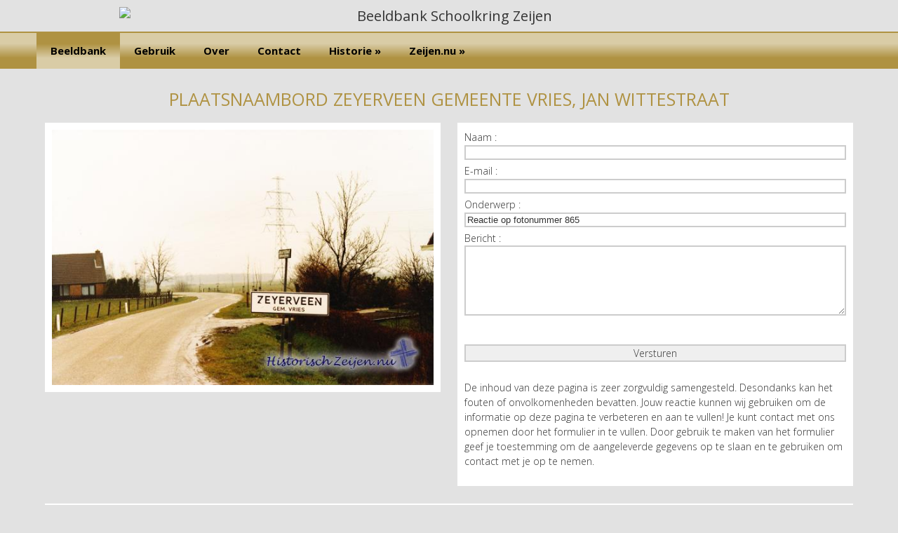

--- FILE ---
content_type: text/html; charset=utf-8
request_url: https://beeldbank.zeijen.nu/uploads/file/15/865/0000865
body_size: 214823
content:
<!DOCTYPE HTML><html lang="nl"><head><title>Plaatsnaambord Zeyerveen gemeente Vries, Jan Wittestraat : : Beeldbank Schoolkring Zeijen</title> <base href="https://beeldbank.zeijen.nu/" /> <meta name="google-site-verification" content="n9ROfiexkUvG-pnH1cc9X9Ugm-7GhE-doSqWMvw5U-k"><meta charset="utf-8"><meta name="application-name" content="Beeldbank Schoolkring Zeijen"><meta name="copyright" content="Copyright (C) Zeijen.nu, All Rights Reserved"><meta name="description" content="Links huisnummer 4 en rechts nummer 1 Na de gemeentelijke herindeling in 1998 valt Zeijerveen onder de gemeente Assen. {* jan_wittestraat_1 jan..."><meta name="generator" content="CMS Made Simple - Copyright (C) 2004-2026 CMSMS™. All rights reserved."><meta name="HandheldFriendly" content="true"><meta name="keywords" content=""><meta name="MobileOptimized" content="320"><meta name="owner" content="Zeijen.nu"><meta name="publisher" content="Zeijen.nu"><meta name="viewport" content="width=device-width, initial-scale=1.0"><meta name="msapplication-navbutton-color" content="#fff"><meta name="msapplication-TileColor" content="#fff"><meta name="msapplication-TileImage" content="https://beeldbank.zeijen.nu/uploads/_template/icons/touch-icon-150x150.png"><meta name="msapplication-square70x70logo" content="https://beeldbank.zeijen.nu/uploads/_template/icons/touch-icon-70x70.png"><meta name="msapplication-square150x150logo" content="https://beeldbank.zeijen.nu/uploads/_template/icons/touch-icon-150x150.png"><meta name="msapplication-square310x310logo" content="https://beeldbank.zeijen.nu/uploads/_template/icons/touch-icon-310x310.png"><meta name="msapplication-wide310x150logo" content="https://beeldbank.zeijen.nu/uploads/_template/icons/touch-icon-310x150.png"><meta name="twitter:card" content="summary"><meta name="twitter:creator" content="@zeijennu"><meta name="twitter:description" content="Links huisnummer 4 en rechts nummer 1 Na de gemeentelijke herindeling in 1998 valt Zeijerveen onder de gemeente Assen. {* jan_wittestraat_1 jan..."><meta name="twitter:domain" content="https://beeldbank.zeijen.nu"><meta name="twitter:image" content="https://beeldbank.zeijen.nu/uploads/_CGSmartImage/img-9b0c82db0bfedd0ce7b9a2e09eed0b0e"><meta name="twitter:site" content="@zeijennu"><meta name="twitter:title" content="Plaatsnaambord Zeyerveen gemeente Vries, Jan Wittestraat"><meta name="twitter:url" content="https://beeldbank.zeijen.nu/uploads/file/15/865/0000865.jpg"><meta property="og:description" content="Links huisnummer 4 en rechts nummer 1 Na de gemeentelijke herindeling in 1998 valt Zeijerveen onder de gemeente Assen. {* jan_wittestraat_1 jan..."><meta property="og:image" content="https://beeldbank.zeijen.nu/uploads/_CGSmartImage/img-9b0c82db0bfedd0ce7b9a2e09eed0b0e"><meta property="og:site_name" content="Beeldbank Schoolkring Zeijen"><meta property="og:title" content="Plaatsnaambord Zeyerveen gemeente Vries, Jan Wittestraat"><meta property="og:url" content="https://beeldbank.zeijen.nu/uploads/file/15/865/0000865.jpg"><link rel="apple-touch-icon" href="https://beeldbank.zeijen.nu/uploads/_template/icons/touch-icon-60x60.png"><link rel='apple-touch-icon' sizes='72x72' href="https://beeldbank.zeijen.nu/uploads/_template/icons/touch-icon-72x72.png"><link rel='apple-touch-icon' sizes='120x120' href="https://beeldbank.zeijen.nu/uploads/_template/icons/touch-icon-120x120.png"><link rel='apple-touch-icon' sizes='152x152' href="https://beeldbank.zeijen.nu/uploads/_template/icons/touch-icon-152x152.png"><link rel="shortcut icon" href="https://beeldbank.zeijen.nu/favicon.ico"><link rel="canonical" href="https://beeldbank.zeijen.nu/uploads/file/15/865/0000865.jpg"><link rel="start" title="De geschiedenis van Rhee, Ter Aard, Ubbena, Zeijen, Zeijerveen en Zeijerveld in beeld" href="https://beeldbank.zeijen.nu/" /><link rel="next" title="Gebruik van de beeldbank" href="https://beeldbank.zeijen.nu/gebruik" /><link rel="stylesheet" type="text/css" href="https://beeldbank.zeijen.nu/tmp/cache/stylesheet_combined_faead534ee1b75ccf6bef901bb9d0658.css" /> <link href="//code.jquery.com/ui/1.12.1/themes/smoothness/jquery-ui.css" rel="stylesheet"><link href="//maxcdn.bootstrapcdn.com/font-awesome/4.7.0/css/font-awesome.min.css" rel="stylesheet"><link href="//fonts.googleapis.com/css?family=Open+Sans:300,300italic,400,400italic,600,600italic,700,700italic,800,800italic" rel='stylesheet' type='text/css'></head><body>

    
	<header id="page-top">
	
        <div class="c_full">
            <div class="grid_12"><h1><a href="https://beeldbank.zeijen.nu"><img src="https://beeldbank.zeijen.nu/uploads/_template/header_logo.png" alt="Beeldbank Schoolkring Zeijen" /></a></h1></div>
        </div>
        
        <div class="row_navigation">
            <div class="c_full">
                <div class="grid_12">
                    <nav>
                        <div id="menu_mobile" onclick="void(0)">
                            <div id="menu_mobile_btn" class="hide_on_desktop"><span class="fa fa-bars"></span>Menu</div>
                            <div id="menu_horizontal"><ul> <li class="currentpage"> <a class="currentpage" href="https://beeldbank.zeijen.nu/">Beeldbank</a> </li> <li><a href="https://beeldbank.zeijen.nu/gebruik">Gebruik</a> </li> <li><a href="https://beeldbank.zeijen.nu/over">Over</a> </li> <li><a href="https://beeldbank.zeijen.nu/contact">Contact</a> </li> <li><a href="https://historisch.zeijen.nu/">Historie »</a> </li> <li><a href="https://www.zeijen.nu">Zeijen.nu »</a> </li> </ul> </div>
                        </div>
                    </nav>
                </div>
            </div>
        </div>
	</header>
    
    <main>
        
        <div class="c_full">
            <div class="grid_12 p_top_10">
                <h2>PLAATSNAAMBORD ZEYERVEEN GEMEENTE VRIES, JAN WITTESTRAAT</h2>
                <div class="jscroll">


<div class="grid_6 mobile_grid_4 m_bottom_25">
    <a rel="prettyPhoto" href='[data-uri]' title="#865 - Plaatsnaambord Zeyerveen gemeente Vries, Jan Wittestraat">
        <img class="uploads_detail_img" src="[data-uri]" alt="#865"/>
    </a>
</div>

<div class="grid_6 mobile_grid_4 m_bottom_25 uploads_text_box">
    
<div class="simpleform">
	<form action="/uploads/file/15/865/0000865" method="post">
	<div>
		<label for="name">Naam :</label>
		<input type="text" id="name" name="name" value="" required />
	</div>
	<div>
		<label for="email">E-mail : </label>
		<input type="email" id="email" name="email" value="" required />
	</div>
	<div>
		<label for="subject">Onderwerp : </label>
		<input type="text" id="subject" name="subject" value="Reactie op fotonummer 865" required />
	</div>
	<div>
		<label for="message">Bericht : </label>
		<textarea id="message" name="message" rows="12" cols="48" required ></textarea>
	</div>
	<div class="simpleform_website">
		<label for="website">Website : </label>
		<input type="text" id="website" name="website" value="" />
	</div>
	<div>
		<label>&nbsp;</label>
		<input type="submit" class="button" value="Versturen" /> 
	</div>
	</form>
	</div>


    <br />

    <p>De inhoud van deze pagina is zeer zorgvuldig samengesteld. Desondanks kan het fouten of onvolkomenheden bevatten. Jouw reactie kunnen wij gebruiken om de informatie op deze pagina te verbeteren en aan te vullen! Je kunt contact met ons opnemen door het formulier in te vullen. Door gebruik te maken van het formulier geef je toestemming om de aangeleverde gegevens op te slaan en te gebruiken om contact met je op te nemen.</p>
</div>

<div class="clear"></div>

<div class="grid_12 m_bottom_25 uploads_text_box ">
    <a href="javascript:history.back()" class="btn btn_theme"><span class="fa fa-backward"></span>&nbsp;&nbsp;Pagina terug</a>
    <br /><br />
    <h5>Plaatsnaambord Zeyerveen gemeente Vries, Jan Wittestraat <i class="fa fa-unlock" title="Pagina toegankelijk voor externe zoekmachines"></i></h5>                        <p>Links huisnummer 4 en rechts nummer 1<br />
Na de gemeentelijke herindeling in 1998 valt Zeijerveen onder de gemeente Assen.<br />
</p>
        
        <div style="display:none">Links huisnummer 4 en rechts nummer 1
Na de gemeentelijke herindeling in 1998 valt Zeijerveen onder de gemeente Assen.

jan_wittestraat_1
jan wittestraat_1
jan_wittestraat_4
jan wittestraat_4
</div>
          
    <br />
    <p><b>Datering:</b> 20 maart 1988</p>

    <p><b>Album:</b> <a href="https://beeldbank.zeijen.nu/index.php?mact=Uploads,cntnt01,default,0&cntnt01category=198&cntnt01detailpage=home&cntnt01count=36&cntnt01returnid=15">Zeijerveen, Jan Wittestraat</a></p>

    <p><b>Fotonummer:</b> 865</p>

    
    
            <p title="Bijv. de fotograaf, schilder, tekenaar of samensteller"><b>Maker:</b> </p>

    
            

    </div>

<div class="clear"></div>

<div class="grid_12 uploads_text_box">
    <h3 style="text-align: center">GERELATEERDE FOTO'S</h3>
            
  
    
        
                        <div>
                                                                <p class="aligncenter hide_on_mobile"><a rel="prettyPhoto[1]" href="[data-uri]" title="#865 - Plaatsnaambord Zeyerveen gemeente Vries, Jan Wittestraat" class="btn btn_theme">Toon de foto's op deze pagina in een diashow&nbsp;&nbsp;<span class="fa fa-play"></span></a></p>
                                                
        </div>
    
    
            
        <div class="grid_2 mobile_grid_2 m_bottom_15">
            <a href="https://beeldbank.zeijen.nu/uploads/file/15/865/0000865" title="#865 - Plaatsnaambord Zeyerveen gemeente Vries, Jan Wittestraat">
                <img class="uploads_summary_img" src="[data-uri]" alt="#865 - Plaatsnaambord Zeyerveen gemeente Vries, Jan Wittestraat"/>
            </a>
        </div>
    

    <div class="clear"></div>

        


    <p class="aligncenter"><a class="btn btn_theme" href="https://beeldbank.zeijen.nu/index.php?mact=Uploads,cntnt01,default,0&cntnt01category=198&cntnt01detailpage=home&cntnt01count=36&cntnt01returnid=15">Toon alle foto's in dit album&nbsp;&nbsp;<span class="fa fa-forward"></span></a></p>
</div>


</div>
            </div>
        </div>
    
    </main>
    
    <footer role="contentinfo">
        
        <div class="c_full">
            <div class="grid_12 btn_scroll_top">
                <a href="#page-top" class="js_scroll">
                    <span class="fa fa-chevron-up fa-2x"></span>
                </a>
            </div>
        </div>
        
        <div class="c_full">
            <div class="grid_12"><p>&bull; copyright &copy; zeijen.nu &bull; <a href="https://www.zeijen.nu/cookies">cookie informatie</a> &bull; <a href="https://www.cmsmadesimple.com">cms made simple</a> &bull;</p></div>
        </div>
        
	</footer>
    
    
    <script src="//code.jquery.com/jquery-latest.min.js"></script>

          <script src="//code.jquery.com/ui/1.12.1/jquery-ui.js"></script>
      <script>
  window.onload = function() {
    var tags = ["#106","#1074","#1183","#1209","#1290","#1455","#1471","#1472","#1473","#1723","#1726","#1727","#1728","#1734","#1735","#1757","#1759","#1761","#1764","#1765","#1769","#1771","#1772","#192","#217","#2207","#2242","#2299","#2431","#247","#2504","#263","#2854","#2981","#2990","#2991","#3041","#3061","#3071","#308","#3106","#3239","#3247","#3252","#3257","#3264","#3265","#3299","#3300","#3302","#3303","#3304","#3305","#3306","#3307","#3308","#3309","#3374","#3402","#3499","#371","#538","#552","#572","#640","#674","#69","#721","#886","*044","*1939","*1941","*335","*als","*nu","000","0000019","0000020","0000022","0000023","0000024","0000025","0000026","0000027","0000028","0000029","0000030","0000031","0000032","0000033","0000034","0000035","0000036","0000037","0000038","0000039","0000040","0000041","0000042","0000043","0000044","0000045","0000046","0000047","0000048","0000049","0000050","0000051","0000052","0000053","0000054","0000055","0000056","0000057","0000058","0000059","0000060","0000061","0000062","0000063","0000064","0000065","0000066","0000067","0000068","0000069","0000070","0000071","0000072","0000073","0000074","0000075","0000076","0000077","0000078","0000079","0000080","0000081","0000082","0000083","0000084","0000085","0000086","0000087","0000088","0000089","0000090","0000091","0000092","0000093","0000094","0000095","0000096","0000097","0000098","0000099","0000100","0000101","0000102","0000103","0000104","0000105","0000106","0000107","0000108","0000109","0000110","0000111","0000112","0000113","0000114","0000115","0000116","0000117","0000118","0000119","0000120","0000121","0000122","0000123","0000124","0000125","0000126","0000127","0000128","0000129","0000130","0000131","0000132","0000133","0000134","0000135","0000136","0000137","0000138","0000139","0000140","0000141","0000142","0000143","0000144","0000145","0000146","0000147","0000148","0000149","0000150","0000151","0000152","0000153","0000154","0000155","0000156","0000157","0000158","0000159","0000160","0000161","0000162","0000163","0000164","0000165","0000166","0000167","0000168","0000169","0000170","0000171","0000172","0000173","0000174","0000175","0000176","0000177","0000178","0000179","0000180","0000181","0000182","0000183","0000184","0000185","0000186","0000187","0000188","0000189","0000190","0000191","0000192","0000193","0000194","0000195","0000196","0000197","0000198","0000199","0000200","0000201","0000202","0000203","0000204","0000205","0000206","0000207","0000208","0000209","0000210","0000211","0000212","0000213","0000215","0000216","0000217","0000218","0000219","0000220","0000221","0000222","0000223","0000224","0000225","0000226","0000227","0000228","0000229","0000231","0000232","0000233","0000234","0000235","0000236","0000237","0000238","0000239","0000240","0000241","0000242","0000243","0000244","0000245","0000246","0000247","0000248","0000249","0000251","0000252","0000253","0000254","0000255","0000256","0000257","0000262","0000263","0000264","0000265","0000266","0000267","0000268","0000269","0000270","0000271","0000272","0000273","0000274","0000275","0000276","0000277","0000278","0000279","0000280","0000281","0000282","0000283","0000285","0000286","0000287","0000288","0000289","0000290","0000291","0000292","0000293","0000294","0000295","0000296","0000297","0000298","0000299","0000300","0000301","0000302","0000303","0000304","0000305","0000306","0000307","0000308","0000309","0000310","0000311","0000312","0000313","0000314","0000315","0000316","0000317","0000318","0000319","0000320","0000321","0000322","0000323","0000324","0000325","0000326","0000327","0000328","0000329","0000330","0000331","0000332","0000333","0000334","0000335","0000336","0000337","0000338","0000339","0000340","0000341","0000342","0000343","0000344","0000345","0000346","0000347","0000348","0000349","0000350","0000351","0000352","0000353","0000354","0000355","0000356","0000357","0000358","0000359","0000360","0000361","0000362","0000363","0000364","0000365","0000366","0000367","0000368","0000369","0000370","0000371","0000372","0000373","0000374","0000375","0000376","0000377","0000378","0000379","0000380","0000381","0000382","0000383","0000384","0000385","0000386","0000387","0000388","0000389","0000390","0000391","0000392","0000393","0000394","0000395","0000396","0000397","0000398","0000399","0000400","0000401","0000402","0000403","0000404","0000405","0000406","0000407","0000408","0000409","0000410","0000411","0000412","0000413","0000414","0000415","0000416","0000417","0000418","0000419","0000420","0000421","0000422","0000423","0000424","0000425","0000426","0000427","0000428","0000429","0000430","0000431","0000432","0000433","0000434","0000435","0000436","0000437","0000438","0000439","0000440","0000441","0000442","0000443","0000444","0000445","0000446","0000447","0000448","0000449","0000450","0000451","0000452","0000453","0000454","0000455","0000456","0000457","0000458","0000459","0000460","0000461","0000462","0000463","0000464","0000465","0000466","0000467","0000468","0000469","0000470","0000471","0000472","0000473","0000474","0000475","0000476","0000477","0000478","0000479","0000480","0000481","0000482","0000483","0000484","0000485","0000486","0000487","0000488","0000489","0000490","0000491","0000492","0000493","0000494","0000495","0000496","0000497","0000498","0000499","0000500","0000501","0000502","0000503","0000504","0000505","0000506","0000507","0000508","0000509","0000510","0000511","0000512","0000513","0000514","0000515","0000516","0000517","0000518","0000519","0000520","0000521","0000522","0000523","0000524","0000525","0000526","0000527","0000528","0000529","0000530","0000531","0000532","0000533","0000534","0000536","0000537","0000538","0000539","0000540","0000541","0000542","0000543","0000544","0000545","0000546","0000547","0000548","0000549","0000550","0000551","0000552","0000553","0000554","0000555","0000556","0000557","0000558","0000559","0000560","0000561","0000562","0000563","0000564","0000565","0000566","0000567","0000568","0000569","0000570","0000571","0000572","0000573","0000574","0000575","0000576","0000577","0000578","0000579","0000580","0000581","0000582","0000583","0000584","0000585","0000586","0000587","0000588","0000589","0000590","0000591","0000592","0000593","0000594","0000595","0000596","0000597","0000598","0000599","0000600","0000601","0000602","0000603","0000604","0000605","0000606","0000607","0000608","0000609","0000610","0000611","0000612","0000613","0000614","0000615","0000616","0000617","0000618","0000619","0000620","0000621","0000622","0000623","0000624","0000625","0000626","0000627","0000628","0000629","0000630","0000631","0000632","0000633","0000634","0000635","0000636","0000637","0000638","0000639","0000640","0000641","0000642","0000643","0000644","0000645","0000646","0000647","0000648","0000649","0000650","0000651","0000652","0000653","0000654","0000655","0000656","0000657","0000658","0000659","0000660","0000662","0000663","0000664","0000665","0000666","0000667","0000668","0000669","0000670","0000671","0000672","0000673","0000674","0000675","0000676","0000678","0000679","0000680","0000681","0000682","0000683","0000684","0000685","0000686","0000687","0000688","0000689","0000690","0000691","0000692","0000693","0000694","0000695","0000696","0000697","0000698","0000699","0000700","0000701","0000702","0000703","0000704","0000705","0000706","0000707","0000708","0000709","0000710","0000711","0000712","0000713","0000714","0000715","0000716","0000717","0000718","0000719","0000720","0000721","0000722","0000723","0000724","0000725","0000726","0000727","0000728","0000729","0000730","0000731","0000732","0000733","0000734","0000735","0000736","0000737","0000738","0000739","0000740","0000741","0000742","0000743","0000744","0000746","0000747","0000748","0000749","0000750","0000751","0000752","0000753","0000754","0000755","0000757","0000758","0000759","0000760","0000761","0000762","0000763","0000764","0000765","0000766","0000767","0000768","0000769","0000770","0000771","0000772","0000773","0000774","0000775","0000776","0000777","0000778","0000779","0000780","0000781","0000782","0000783","0000784","0000785","0000786","0000787","0000788","0000789","0000790","0000791","0000792","0000793","0000794","0000795","0000796","0000797","0000798","0000799","0000800","0000801","0000802","0000803","0000804","0000805","0000806","0000807","0000808","0000809","0000810","0000811","0000812","0000813","0000814","0000815","0000816","0000817","0000818","0000819","0000820","0000821","0000822","0000823","0000824","0000825","0000826","0000827","0000828","0000829","0000830","0000831","0000832","0000833","0000834","0000835","0000836","0000837","0000838","0000839","0000840","0000841","0000842","0000843","0000844","0000845","0000846","0000847","0000848","0000849","0000850","0000851","0000852","0000853","0000854","0000855","0000856","0000857","0000858","0000859","0000860","0000861","0000862","0000863","0000864","0000865","0000866","0000867","0000868","0000869","0000870","0000871","0000872","0000873","0000874","0000875","0000876","0000877","0000878","0000879","0000883","0000884","0000885","0000886","0000887","0000888","0000889","0000890","0000891","0000892","0000893","0000894","0000895","0000896","0000898","0000899","0000900","0000901","0000902","0000903","0000904","0000905","0000906","0000907","0000908","0000909","0000910","0000911","0000912","0000913","0000914","0000915","0000916","0000917","0000918","0000919","0000920","0000921","0000922","0000923","0000924","0000925","0000926","0000927","0000928","0000929","0000930","0000931","0000932","0000933","0000934","0000935","0000936","0000937","0000938","0000939","0000940","0000941","0000942","0000943","0000944","0000945","0000946","0000947","0000948","0000949","0000950","0000951","0000952","0000953","0000954","0000956","0000957","0000959","0000960","0000961","0000962","0000963","0000964","0000965","0000967","0000968","0000969","0000970","0000971","0000972","0000973","0000974","0000975","0000976","0000977","0000978","0000979","0000980","0000981","0000982","0000983","0000984","0000985","0000986","0000987","0000988","0000989","0000990","0000991","0000992","0000993","0000994","0000995","0000996","0000997","0000998","0000999","0001000","0001001","0001002","0001003","0001004","0001005","0001006","0001007","0001008","0001009","0001010","0001011","0001012","0001013","0001014","0001015","0001016","0001017","0001018","0001019","0001021","0001022","0001023","0001024","0001025","0001026","0001027","0001028","0001029","0001030","0001031","0001032","0001033","0001034","0001035","0001036","0001037","0001038","0001039","0001040","0001041","0001042","0001043","0001044","0001046","0001047","0001048","0001049","0001050","0001051","0001052","0001053","0001054","0001055","0001056","0001057","0001058","0001059","0001060","0001061","0001062","0001063","0001064","0001065","0001066","0001067","0001068","0001069","0001070","0001071","0001072","0001073","0001074","0001075","0001076","0001077","0001078","0001079","0001080","0001081","0001082","0001083","0001084","0001085","0001086","0001087","0001088","0001089","0001090","0001091","0001092","0001093","0001094","0001095","0001096","0001097","0001098","0001099","0001100","0001101","0001102","0001103","0001104","0001105","0001106","0001107","0001108","0001109","0001110","0001111","0001112","0001113","0001114","0001115","0001116","0001117","0001118","0001119","0001120","0001121","0001122","0001123","0001124","0001128","0001129","0001130","0001131","0001132","0001133","0001134","0001135","0001136","0001137","0001138","0001139","0001140","0001141","0001142","0001143","0001144","0001145","0001146","0001147","0001148","0001149","0001150","0001151","0001152","0001153","0001154","0001155","0001156","0001157","0001158","0001159","0001160","0001161","0001162","0001163","0001164","0001165","0001166","0001167","0001168","0001169","0001170","0001171","0001172","0001173","0001174","0001175","0001176","0001177","0001178","0001179","0001180","0001181","0001182","0001183","0001184","0001185","0001186","0001187","0001188","0001189","0001190","0001191","0001192","0001193","0001194","0001195","0001196","0001197","0001198","0001199","0001200","0001201","0001202","0001203","0001204","0001205","0001206","0001207","0001208","0001209","0001210","0001211","0001212","0001213","0001214","0001215","0001216","0001217","0001218","0001219","0001220","0001221","0001222","0001223","0001224","0001225","0001226","0001227","0001228","0001229","0001230","0001231","0001232","0001233","0001234","0001235","0001236","0001237","0001238","0001239","0001240","0001241","0001242","0001243","0001244","0001245","0001246","0001247","0001248","0001249","0001250","0001251","0001252","0001253","0001254","0001255","0001256","0001257","0001258","0001259","0001260","0001261","0001262","0001263","0001264","0001265","0001266","0001267","0001268","0001269","0001270","0001271","0001272","0001273","0001274","0001275","0001276","0001277","0001278","0001279","0001280","0001281","0001282","0001283","0001284","0001285","0001286","0001287","0001288","0001289","0001290","0001291","0001292","0001293","0001294","0001295","0001296","0001297","0001298","0001299","0001300","0001301","0001302","0001303","0001304","0001305","0001306","0001307","0001308","0001309","0001310","0001311","0001312","0001313","0001314","0001315","0001316","0001317","0001318","0001319","0001320","0001321","0001322","0001323","0001324","0001325","0001326","0001327","0001328","0001329","0001330","0001331","0001332","0001333","0001334","0001335","0001336","0001337","0001338","0001339","0001340","0001341","0001342","0001343","0001344","0001345","0001346","0001347","0001348","0001349","0001350","0001351","0001352","0001353","0001354","0001355","0001356","0001357","0001358","0001359","0001360","0001361","0001362","0001363","0001364","0001365","0001366","0001367","0001368","0001369","0001370","0001371","0001372","0001373","0001374","0001375","0001376","0001377","0001378","0001379","0001380","0001381","0001382","0001383","0001384","0001385","0001386","0001387","0001388","0001389","0001390","0001391","0001392","0001393","0001394","0001395","0001396","0001397","0001398","0001399","0001400","0001401","0001402","0001403","0001404","0001405","0001406","0001407","0001408","0001409","0001410","0001411","0001412","0001413","0001414","0001415","0001416","0001417","0001418","0001419","0001420","0001421","0001422","0001423","0001424","0001425","0001426","0001427","0001428","0001429","0001430","0001431","0001432","0001433","0001434","0001435","0001436","0001437","0001438","0001439","0001440","0001441","0001442","0001443","0001444","0001445","0001446","0001447","0001448","0001449","0001450","0001451","0001452","0001453","0001454","0001455","0001456","0001457","0001458","0001459","0001460","0001461","0001462","0001463","0001464","0001465","0001466","0001467","0001468","0001469","0001470","0001471","0001472","0001473","0001474","0001475","0001476","0001477","0001478","0001479","0001480","0001481","0001482","0001483","0001484","0001485","0001486","0001487","0001488","0001489","0001490","0001491","0001492","0001493","0001494","0001495","0001496","0001497","0001498","0001499","0001500","0001501","0001502","0001503","0001504","0001505","0001506","0001507","0001508","0001509","0001510","0001511","0001512","0001513","0001514","0001515","0001516","0001517","0001518","0001519","0001520","0001521","0001522","0001523","0001524","0001525","0001526","0001527","0001528","0001529","0001530","0001531","0001532","0001534","0001535","0001536","0001537","0001538","0001539","0001540","0001541","0001542","0001543","0001544","0001545","0001548","0001549","0001550","0001551","0001552","0001559","0001560","0001561","0001562","0001563","0001564","0001565","0001567","0001568","0001569","0001570","0001571","0001572","0001573","0001574","0001575","0001576","0001577","0001578","0001579","0001580","0001581","0001582","0001583","0001584","0001585","0001586","0001587","0001588","0001589","0001590","0001595","0001596","0001597","0001598","0001599","0001600","0001601","0001602","0001603","0001604","0001605","0001606","0001607","0001608","0001609","0001610","0001611","0001612","0001613","0001614","0001615","0001616","0001617","0001618","0001619","0001620","0001621","0001622","0001623","0001624","0001625","0001626","0001627","0001628","0001629","0001630","0001631","0001632","0001633","0001634","0001635","0001636","0001637","0001638","0001639","0001640","0001641","0001642","0001643","0001644","0001645","0001646","0001647","0001648","0001649","0001650","0001651","0001652","0001653","0001654","0001655","0001656","0001657","0001658","0001659","0001660","0001661","0001662","0001663","0001664","0001665","0001666","0001667","0001668","0001669","0001670","0001671","0001672","0001673","0001674","0001675","0001676","0001677","0001678","0001679","0001680","0001681","0001682","0001683","0001684","0001685","0001686","0001687","0001688","0001689","0001690","0001691","0001692","0001693","0001694","0001695","0001696","0001697","0001698","0001699","0001700","0001701","0001702","0001703","0001704","0001705","0001706","0001707","0001708","0001709","0001710","0001711","0001712","0001713","0001714","0001715","0001716","0001717","0001718","0001719","0001720","0001721","0001722","0001723","0001724","0001725","0001726","0001727","0001728","0001729","0001730","0001731","0001732","0001733","0001734","0001735","0001736","0001737","0001738","0001739","0001740","0001741","0001742","0001743","0001744","0001745","0001746","0001747","0001748","0001749","0001750","0001751","0001752","0001753","0001754","0001755","0001756","0001757","0001758","0001759","0001760","0001761","0001762","0001763","0001764","0001765","0001766","0001767","0001768","0001769","0001770","0001771","0001772","0001773","0001774","0001775","0001776","0001777","0001778","0001779","0001780","0001781","0001782","0001783","0001784","0001785","0001786","0001787","0001788","0001789","0001790","0001791","0001792","0001793","0001794","0001795","0001796","0001797","0001798","0001799","0001800","0001801","0001802","0001803","0001804","0001805","0001806","0001807","0001808","0001809","0001810","0001811","0001812","0001813","0001814","0001815","0001816","0001817","0001818","0001819","0001820","0001821","0001822","0001823","0001824","0001825","0001826","0001827","0001828","0001829","0001830","0001831","0001832","0001833","0001834","0001835","0001836","0001837","0001838","0001839","0001840","0001841","0001842","0001843","0001844","0001845","0001846","0001847","0001848","0001849","0001850","0001851","0001852","0001853","0001854","0001855","0001856","0001857","0001858","0001859","0001860","0001861","0001862","0001863","0001864","0001865","0001866","0001867","0001868","0001869","0001870","0001871","0001872","0001873","0001874","0001875","0001876","0001877","0001878","0001879","0001880","0001881","0001882","0001883","0001884","0001885","0001886","0001887","0001888","0001889","0001890","0001891","0001892","0001893","0001894","0001895","0001896","0001897","0001898","0001899","0001900","0001901","0001902","0001903","0001904","0001905","0001906","0001907","0001908","0001909","0001910","0001911","0001912","0001913","0001914","0001915","0001916","0001917","0001918","0001919","0001920","0001921","0001922","0001923","0001924","0001925","0001926","0001927","0001928","0001929","0001930","0001931","0001932","0001933","0001934","0001935","0001936","0001937","0001938","0001939","0001940","0001941","0001942","0001943","0001944","0001945","0001946","0001947","0001948","0001949","0001950","0001951","0001952","0001953","0001954","0001955","0001956","0001957","0001958","0001959","0001960","0001961","0001962","0001963","0001964","0001965","0001966","0001967","0001968","0001969","0001970","0001971","0001972","0001973","0001974","0001975","0001976","0001977","0001978","0001979","0001980","0001981","0001982","0001983","0001984","0001985","0001986","0001987","0001988","0001989","0001990","0001991","0001992","0001993","0001994","0001995","0001996","0001997","0001998","0001999","0002000","0002001","0002002","0002003","0002004","0002005","0002006","0002007","0002008","0002009","0002010","0002011","0002012","0002013","0002014","0002015","0002016","0002017","0002018","0002019","0002020","0002021","0002022","0002023","0002024","0002025","0002026","0002027","0002028","0002029","0002030","0002031","0002032","0002033","0002034","0002035","0002036","0002037","0002038","0002039","0002040","0002041","0002042","0002043","0002044","0002045","0002046","0002047","0002048","0002049","0002050","0002051","0002052","0002053","0002054","0002055","0002056","0002057","0002058","0002059","0002060","0002061","0002062","0002063","0002064","0002065","0002066","0002067","0002068","0002069","0002070","0002071","0002072","0002073","0002074","0002075","0002076","0002077","0002078","0002079","0002080","0002081","0002082","0002083","0002084","0002085","0002086","0002087","0002088","0002089","0002091","0002092","0002093","0002094","0002095","0002096","0002097","0002098","0002099","0002100","0002101","0002102","0002103","0002104","0002105","0002106","0002107","0002108","0002109","0002110","0002111","0002112","0002113","0002114","0002115","0002116","0002117","0002118","0002119","0002120","0002121","0002122","0002123","0002124","0002125","0002126","0002127","0002128","0002129","0002130","0002131","0002132","0002133","0002135","0002136","0002137","0002138","0002139","0002140","0002141","0002142","0002143","0002144","0002145","0002146","0002147","0002148","0002149","0002150","0002151","0002152","0002153","0002154","0002155","0002156","0002157","0002158","0002159","0002160","0002161","0002162","0002163","0002164","0002165","0002166","0002167","0002168","0002169","0002170","0002171","0002172","0002173","0002174","0002175","0002176","0002177","0002178","0002179","0002180","0002181","0002182","0002183","0002184","0002185","0002186","0002187","0002188","0002189","0002190","0002191","0002192","0002193","0002194","0002195","0002196","0002197","0002198","0002199","0002200","0002201","0002202","0002203","0002204","0002205","0002206","0002207","0002208","0002209","0002210","0002211","0002212","0002213","0002214","0002215","0002216","0002217","0002218","0002219","0002220","0002221","0002222","0002223","0002224","0002225","0002226","0002227","0002228","0002229","0002230","0002231","0002232","0002233","0002234","0002235","0002236","0002237","0002238","0002239","0002240","0002241","0002242","0002243","0002244","0002245","0002246","0002247","0002248","0002249","0002250","0002251","0002252","0002253","0002254","0002255","0002256","0002257","0002258","0002259","0002260","0002261","0002262","0002263","0002264","0002265","0002266","0002267","0002268","0002269","0002270","0002271","0002272","0002273","0002274","0002275","0002276","0002277","0002278","0002279","0002280","0002281","0002282","0002283","0002284","0002285","0002286","0002287","0002288","0002289","0002290","0002291","0002292","0002293","0002294","0002295","0002296","0002297","0002298","0002299","0002300","0002301","0002302","0002303","0002304","0002305","0002306","0002307","0002308","0002309","0002310","0002311","0002312","0002313","0002314","0002315","0002316","0002317","0002318","0002319","0002320","0002321","0002322","0002323","0002324","0002325","0002326","0002327","0002328","0002329","0002330","0002331","0002332","0002333","0002334","0002335","0002336","0002337","0002338","0002339","0002340","0002341","0002342","0002343","0002344","0002345","0002346","0002347","0002348","0002349","0002350","0002351","0002352","0002353","0002354","0002355","0002356","0002357","0002359","0002360","0002361","0002364","0002365","0002366","0002367","0002368","0002369","0002370","0002371","0002372","0002373","0002374","0002375","0002376","0002377","0002378","0002379","0002380","0002381","0002382","0002383","0002384","0002385","0002386","0002387","0002388","0002389","0002390","0002391","0002392","0002393","0002394","0002395","0002396","0002397","0002398","0002399","0002400","0002401","0002402","0002403","0002404","0002405","0002406","0002407","0002408","0002409","0002410","0002411","0002412","0002413","0002414","0002415","0002416","0002417","0002418","0002419","0002420","0002421","0002422","0002423","0002424","0002425","0002426","0002427","0002428","0002429","0002430","0002431","0002432","0002433","0002434","0002435","0002436","0002437","0002438","0002439","0002440","0002441","0002442","0002443","0002444","0002445","0002446","0002447","0002448","0002449","0002450","0002451","0002452","0002453","0002454","0002455","0002456","0002457","0002458","0002459","0002460","0002461","0002462","0002463","0002464","0002465","0002466","0002467","0002468","0002469","0002470","0002471","0002472","0002473","0002474","0002475","0002476","0002477","0002478","0002479","0002480","0002481","0002482","0002483","0002484","0002485","0002486","0002487","0002488","0002489","0002490","0002491","0002492","0002493","0002494","0002495","0002496","0002497","0002498","0002499","0002500","0002501","0002502","0002503","0002504","0002505","0002506","0002507","0002508","0002509","0002510","0002511","0002512","0002513","0002514","0002515","0002516","0002517","0002518","0002519","0002520","0002521","0002522","0002523","0002524","0002525","0002526","0002527","0002528","0002529","0002530","0002531","0002532","0002533","0002534","0002535","0002536","0002537","0002538","0002539","0002540","0002541","0002542","0002543","0002544","0002545","0002546","0002547","0002548","0002549","0002550","0002551","0002552","0002553","0002554","0002555","0002556","0002557","0002558","0002559","0002560","0002561","0002562","0002563","0002564","0002565","0002566","0002567","0002568","0002569","0002570","0002571","0002572","0002573","0002574","0002575","0002576","0002577","0002578","0002579","0002580","0002581","0002582","0002583","0002584","0002585","0002586","0002588","0002589","0002590","0002591","0002592","0002593","0002594","0002595","0002596","0002597","0002598","0002599","0002600","0002601","0002602","0002603","0002604","0002605","0002606","0002607","0002608","0002609","0002610","0002611","0002612","0002613","0002614","0002615","0002616","0002617","0002618","0002619","0002620","0002621","0002622","0002623","0002624","0002625","0002626","0002627","0002628","0002629","0002630","0002631","0002632","0002633","0002634","0002635","0002636","0002637","0002638","0002639","0002640","0002641","0002642","0002643","0002644","0002645","0002646","0002647","0002648","0002649","0002650","0002651","0002652","0002653","0002654","0002655","0002656","0002657","0002658","0002659","0002660","0002661","0002662","0002663","0002664","0002665","0002666","0002667","0002668","0002669","0002670","0002671","0002672","0002673","0002674","0002675","0002676","0002677","0002678","0002679","0002680","0002681","0002682","0002683","0002684","0002685","0002686","0002687","0002688","0002689","0002690","0002691","0002692","0002693","0002694","0002695","0002696","0002697","0002698","0002699","0002700","0002701","0002702","0002703","0002704","0002705","0002706","0002707","0002708","0002709","0002710","0002711","0002712","0002713","0002714","0002715","0002716","0002717","0002718","0002719","0002720","0002721","0002722","0002723","0002724","0002725","0002726","0002727","0002728","0002729","0002730","0002731","0002732","0002733","0002734","0002735","0002736","0002737","0002738","0002739","0002740","0002741","0002742","0002743","0002744","0002745","0002746","0002747","0002748","0002749","0002750","0002751","0002752","0002753","0002754","0002755","0002756","0002757","0002758","0002759","0002760","0002761","0002762","0002763","0002764","0002765","0002766","0002767","0002768","0002769","0002770","0002771","0002772","0002773","0002774","0002775","0002776","0002777","0002778","0002779","0002780","0002781","0002782","0002783","0002784","0002785","0002786","0002787","0002788","0002789","0002790","0002791","0002792","0002793","0002794","0002795","0002796","0002797","0002798","0002799","0002800","0002801","0002802","0002803","0002804","0002805","0002806","0002807","0002808","0002809","0002810","0002811","0002812","0002813","0002814","0002815","0002816","0002817","0002818","0002819","0002820","0002821","0002822","0002823","0002824","0002825","0002826","0002827","0002828","0002829","0002830","0002831","0002832","0002833","0002834","0002835","0002836","0002837","0002838","0002839","0002840","0002841","0002842","0002843","0002844","0002845","0002846","0002847","0002848","0002849","0002850","0002851","0002852","0002853","0002854","0002855","0002856","0002857","0002858","0002859","0002860","0002861","0002862","0002863","0002864","0002865","0002866","0002867","0002868","0002869","0002870","0002871","0002872","0002873","0002874","0002875","0002876","0002877","0002878","0002879","0002880","0002881","0002882","0002883","0002884","0002885","0002886","0002887","0002888","0002889","0002890","0002891","0002892","0002893","0002894","0002895","0002896","0002897","0002898","0002899","0002900","0002901","0002902","0002903","0002904","0002905","0002906","0002907","0002908","0002909","0002910","0002911","0002912","0002913","0002914","0002915","0002916","0002917","0002918","0002919","0002920","0002921","0002922","0002923","0002924","0002925","0002926","0002927","0002928","0002929","0002930","0002931","0002932","0002933","0002934","0002935","0002936","0002937","0002938","0002939","0002940","0002941","0002942","0002943","0002944","0002945","0002946","0002947","0002948","0002949","0002950","0002951","0002952","0002953","0002954","0002955","0002956","0002957","0002958","0002959","0002960","0002961","0002962","0002963","0002964","0002965","0002966","0002967","0002968","0002969","0002970","0002971","0002972","0002973","0002974","0002975","0002976","0002977","0002978","0002979","0002980","0002981","0002982","0002983","0002984","0002985","0002986","0002987","0002988","0002989","0002990","0002991","0002992","0002993","0002994","0002995","0002996","0002997","0002998","0002999","0003000","0003001","0003002","0003003","0003004","0003005","0003006","0003007","0003008","0003009","0003010","0003011","0003012","0003013","0003014","0003015","0003016","0003017","0003018","0003019","0003020","0003021","0003022","0003023","0003024","0003025","0003026","0003027","0003028","0003029","0003030","0003031","0003032","0003033","0003034","0003035","0003036","0003037","0003038","0003039","0003040","0003041","0003042","0003043","0003044","0003045","0003046","0003047","0003048","0003049","0003050","0003051","0003052","0003053","0003054","0003055","0003056","0003057","0003058","0003059","0003060","0003061","0003062","0003063","0003064","0003065","0003066","0003067","0003068","0003069","0003070","0003071","0003072","0003073","0003074","0003075","0003076","0003077","0003078","0003079","0003080","0003081","0003082","0003083","0003084","0003085","0003086","0003087","0003088","0003089","0003090","0003091","0003092","0003093","0003094","0003095","0003096","0003097","0003098","0003099","0003100","0003101","0003102","0003103","0003104","0003105","0003106","0003107","0003108","0003109","0003110","0003111","0003112","0003113","0003114","0003115","0003116","0003117","0003118","0003119","0003120","0003121","0003122","0003123","0003124","0003125","0003126","0003127","0003128","0003129","0003130","0003131","0003132","0003133","0003134","0003135","0003136","0003137","0003138","0003139","0003140","0003141","0003142","0003143","0003144","0003145","0003146","0003147","0003148","0003149","0003150","0003151","0003152","0003153","0003154","0003155","0003156","0003157","0003158","0003159","0003160","0003161","0003162","0003163","0003164","0003165","0003166","0003167","0003168","0003169","0003170","0003171","0003172","0003173","0003174","0003175","0003176","0003177","0003178","0003179","0003180","0003181","0003182","0003183","0003184","0003185","0003186","0003187","0003188","0003189","0003190","0003191","0003192","0003193","0003194","0003195","0003196","0003197","0003198","0003199","0003200","0003201","0003202","0003203","0003204","0003205","0003206","0003207","0003208","0003209","0003210","0003211","0003212","0003213","0003214","0003215","0003216","0003217","0003218","0003219","0003220","0003221","0003222","0003223","0003224","0003225","0003226","0003227","0003228","0003229","0003230","0003231","0003232","0003233","0003234","0003235","0003236","0003237","0003238","0003239","0003240","0003241","0003242","0003243","0003244","0003245","0003246","0003247","0003248","0003249","0003250","0003251","0003252","0003253","0003254","0003255","0003256","0003257","0003258","0003259","0003260","0003261","0003262","0003263","0003264","0003265","0003266","0003267","0003268","0003269","0003270","0003271","0003272","0003273","0003274","0003275","0003276","0003277","0003278","0003279","0003280","0003281","0003282","0003283","0003284","0003285","0003286","0003287","0003288","0003289","0003290","0003291","0003292","0003293","0003294","0003295","0003296","0003297","0003298","0003299","0003300","0003301","0003302","0003303","0003304","0003305","0003306","0003307","0003308","0003309","0003310","0003311","0003312","0003313","0003314","0003315","0003316","0003317","0003318","0003319","0003320","0003321","0003322","0003323","0003324","0003325","0003326","0003327","0003328","0003329","0003330","0003331","0003332","0003333","0003334","0003335","0003336","0003337","0003338","0003339","0003340","0003341","0003342","0003343","0003344","0003345","0003346","0003347","0003348","0003349","0003350","0003351","0003352","0003353","0003354","0003355","0003356","0003357","0003358","0003359","0003360","0003361","0003362","0003363","0003364","0003365","0003366","0003367","0003368","0003369","0003370","0003371","0003372","0003373","0003374","0003375","0003376","0003377","0003378","0003379","0003380","0003381","0003382","0003383","0003384","0003385","0003386","0003387","0003388","0003389","0003390","0003391","0003392","0003393","0003394","0003395","0003396","0003397","0003398","0003399","0003400","0003401","0003402","0003403","0003404","0003405","0003406","0003407","0003408","0003409","0003410","0003411","0003412","0003413","0003414","0003415","0003416","0003417","0003418","0003419","0003420","0003421","0003422","0003423","0003424","0003425","0003426","0003427","0003428","0003429","0003430","0003431","0003432","0003433","0003434","0003435","0003436","0003437","0003438","0003439","0003440","0003441","0003442","0003443","0003444","0003445","0003446","0003447","0003448","0003449","0003450","0003451","0003452","0003453","0003454","0003455","0003456","0003457","0003458","0003459","0003460","0003461","0003462","0003464","0003465","0003466","0003467","0003468","0003469","0003470","0003471","0003472","0003473","0003474","0003475","0003476","0003477","0003478","0003479","0003480","0003481","0003482","0003483","0003484","0003485","0003486","0003487","0003488","0003489","0003490","0003491","0003492","0003493","0003494","0003495","0003496","0003497","0003498","0003499","0003500","0003501","0003502","0003503","0003504","0003505","0003506","0003507","0003508","0003509","0003510","0003511","0003512","0003513","0003514","0003515","0003516","0003517","0003518","0003519","0003520","0003521","0003522","0003523","0003524","0003525","0003526","0003527","0003528","0003529","0003530","0003531","0003532","032","05928","05929","0879","0954","100","100%","1000","1000cc","100m","101","10277","1057","10895","110","111","112","114","115","115a","115e","116","117","118","11en","120","1200","122","123","124","125","12506","126","128","12b","130","131","132","133","1335","134","135","13e","13en","1412","1474","150","1500","1517","1520","1530","15a","15b","1600","1602","1606","1650","1654","1707","1725","1743","1759","1760","1763","1774","1776","1797","17a","180","1800","1805","182","1820","18235","1826","1827","1828","1830","1832","1834","1835","1836","1837","1838","1841","1842","1843","1844","1845","1846","1847","1854","1856","1857","1859","1860","1862","1863","1864","1865","1866","1868","1869","1870","1872","1874","1875","1877","1878","1879","1880","1881","1882","1883","1884","1885","1886","1887","1888","1891","1892","1893","1894","1895","1896","1897","1898","1899","18a","18b","18de","1900","1901","1902","1903","1903\u20131908","1904","1905","1906","1907","1908","1909","191","1910","1911","1912","1913","1914","1915","1916","1917","1918","1919","1920","1921","1922","1923","1924","1925","1926","1927","1928","1929","193","1930","1931","1932","1933","1934","1935","1936","1937","1938","1939","1940","1941","1942https","1943","1944","1945","1946","1947","1948","1949","195","1950","1951","1952","1953","1954","1955","19552","1956","1957","1958","1959","1960","1961","1962","1963","1964","1965","1965https","1966","1967","1968","1969","197","1970","1971","1972","1973","1974","1975","1976","1977","1978","1979","1980","1981","1982","1983","1984","1985","1985https","1986","1987","1988","1989","199","1990","1991","1992","1993","1994","1995","1996","1997","1998","1999","1m60","1ste","1sten","200","2000","2001","2002","2003","2005","2006","2007","2009","201","2010","2011","2012","2013","2014","2015","2016","2017","2018","2019","202","2020","2021","2022","203","204","205","2050","205b","206","2060","207","208","20e","20x","210","212","2200","226","22814","22a","230","23a","241","244","24x364","24x365","2500","2522","2539","2564","2565","2566","2567","2568","2569","2570","2571","2572","2573","2574","2575","2576","2593","2594","25a","260","2686","26m","291","2954","2cv","2de","2en","2xx","300","3000","301","30cm","30sten","3210","34100","3414","35627","374779er","39132","394502voorlopig","3de","400","403","410","415","41a","423149door","42mm","457228","461982","461a","463499tenzij","469","4de","500","5000","504","50m","5132","530","535","545","5929","5de","600","60685","60kg","60m","620","6de","6den","6tl","708","709","741","8223","850","8sten","900","92ste","9417","9491","9722","=benjamin","=steenmeijer&start","a&o","a28","aafien","aafje","aaldert","aaldrik","aaltien","aaltje","aan","aanbod","aanbouw","aanbrengt","aandacht","aandeel","aandrijving","aanduiding","aangeboden","aangebouwd","aangebouwde","aangebracht","aangedreven","aangegeven","aangekocht","aangelegd","aangelegde","aangeleverde","aangepast","aangeplant","aangeplante","aangereden","aangesloten","aangesteld","aangestoken","aangetoond","aangetrouwde","aangevangen","aangeven","aangevoerd","aangevoerde","aangevuld","aangrijpen","aanhanger","aanhangers","aankomst","aankomststempels","aankondiging","aankoop","aanleg","aanleggen","aanleiding","aannemelijk","aannemer","aannemersbedrijf","aannemersbord","aannemersbusje","aannemingsbedrijf","aanpassen","aanraking","aanrechtblad","aanrijding","aanschouwe","aanschouwen","aansluiting","aansteken","aantal","aantekeningen","aanvang","aanvankelijk","aanvoerder","aanvulling","aanvullingen","aanwezig","aanwezige","aanzicht","aanzien","aanzienlijk","aard","aardappelakker","aardappelbewaarplaats","aardappelen","aardappelpannen","aardappels","aardappelschuur","aardappelsorteermachine","aardappelstoomer","aardbol","aarde","aardewerk","aardgas","aardig","aardscheweg_18","aardscheweg_32","aardseweg","aardseweg_18","aardseweg_2","aardseweg_21","aardseweg_27","aardseweg_29","aardseweg_2a","aardseweg_31","aardseweg_32","aardseweg_40","aardseweg_9","abel","abraham","academie","accommodatie","accommodaties","accomodatie","accordeon","accordeonist","accountant","accountants","achter","achteraan","achterbaander","achtereen","achteren","achtergelaten","achtergerond","achtergevel","achterhuis","achterijde","achterin","achterkant","achterkleinzoon","achterliggende","achtermuur","achternaam","achterop","achterruit","achterspatbord","achterste","achtersteven","achteruit","achterwaarts","achterzijde","achterzijden","achtkantige","achtponders","acmesa","actie","actieve","actionnant","activiteiten","adellijke","admin","adr","adres","adresfant","adri","adriaan","adrianus","adrie","adspiranten","advertentie","advies","aero","aerophoto","afb","afbeelding","afbeeldingen","afbraak","afbranden","afdeeling","afdeling","afdelingen","affiche","afgebeeld","afgebrand","afgebrande","afgebroken","afgedekte","afgedrukt","afgegeven","afgeknipt","afgekomen","afgekorte","afgelakt","afgelopen","afgemeten","afgerond","afgeschermd","afgesleten","afgestemd","afgetreden","afgewerkt","afgewisseld","afgewogen","afgewolfd","afgraven","afkomstig","afkomstige","afkortingen","aflegde","aflevering","afloop","afmeting","afmetingen","afrikaanse","afronding","afscheid","afschermen","afschrift","afslag","afsluiting","afstammelingen","afstand","afstandswijzer","afsteken","afstekend","afvalbak","afwachting","afwegen","afwezig","afwisselende","afwisseling","afzonderlijk","agentschap","agnes","agrarisch","agrarische","aix","akker","akkerbouwer","akkerbouwgebied","akkerland","akkertjes","akr","aktiviteiten","alb","alberdina","albers","albert","albertien","albertje","alberts","albertus","album","albums","aldaar","aldert","aldus","ale","alet","aletta","alex","alexander","alfa","algemeen","algemeene","algemene","alhier","ali","alice","alida","alie","alien","alies","alignement","aling","alinka's","alkema","alle","alleen","allemaal","allen","allerlei","alles","alofs","aloude","als","alsmede","alsof","alsvoren","altienus","aluminium","alvorens","alweer","aly","amarens","amateurtoneel","ambacht","amen","amerika","amsterdam","amsterdamgeen","amsterdamop","ananias","ander","anderen","anders","andr\u00e9","andrea","andries","andriesje","anglia","animo","anita","anja","anje","anka","ankie","anloo","anna","annanias","anne","annechie","annechien","annegien","annegiena","anneke","annemarie","annemiek","annemieke","annen","annet","annex","annie","anniehoeve","annigchien","anno","annotatie","anouk","ans","ansichtformaat","ansichtkaart","ansichtkaarten","antenne","anthonie","anthony","anthraciet","antje","antony","antwerpsche","antwoordt","anwb","anzani","aol","aole","aolie","aparte","apparaat","apparaatnummer","appelboom","appelscha","appie","apprecie\u00ebren","apr\u00e8s","april","aquarel","arbeiders","arbeiderswoning","archeologie","archeologiefoto's","archief","archiefmateriaal","archiefnummer","archieven","architect","architectuur","architectuurhistorisch","arend","arendina","arendje","arends","arent","arianne","arie","arjan","arjenne","arlene","arm","arnhem","arnhem\"uitgever","arnica","arnold","art","arth","arti","artikel","artikelen","artists","asfalteren","asfen","askampen","askampstraat","asp","aspekten","asphalt","aspirant","aspiranten","assen","asseng\u00e9\u00e9n","assenmarkt","assenooststellingwerf","asser","asserstraat","asserstraat_101","asserstraat_107","asserstraat_111","asserstraat_114","asserstraat_115","asserstraat_115a","asserstraat_116","asserstraat_117","asserstraat_118","asserstraat_120","asserstraat_122","asserstraat_123","asserstraat_124","asserstraat_125","asserstraat_126","asserstraat_128","asserstraat_131","asserstraat_132","asserstraat_133","asserstraat_134","asserstraat_135","asserstraat_201","asserstraat_202","asserstraat_203","asserstraat_204","asserstraat_205","asserstraat_206","asserstraat_208","assisteerde","assistenten","asstraat","astrix","atelier","ateliers","atletiek","aug","augustus","auke","aukje","aul","auschwitz","auteursrecht","auteursrechten","auteursrechtenorganisatie","auto","auto's","autobedrijf","autobotsing","autobus","autogenisch","autoluwe","automerk","automobielzaak","autoriteiten","auwema","auwina","avant","avia","aviateur","aviateurs","aviatische","aviator","avond","avonden","avonds","avontuur","aza","azn","b182","b220","b2230","baan","baander","baanderdeur","baanderdeuren","baanwacher","baarte","baby","babyhuisje","babywagen","bachkade","bad","badge","bagage","bak","bakken","bakker","bakkerij","bakkers","bakkersknecht","baksteen","bal","balen","balk","balken","balletje","ballonvaart","balwerpen","bama","banen","bank","bankje","bar","barak","barbier","barelds","barels","barend","bargen","barger","barkhof","barkhuis","baron","barringe","bart","bartelds","bartje","bas","bascule","basis","basisschool","bastiaans","bat'n","bate","batt'n","batten","bazuin","b\u00e9","bea","beatrixstraat","bebigh","bebing","bebingh","bebouwd","bebouwde","bebouwing","bedanken","bedankkaartje","bedderie","bedford","bediend","bedoeld","bedoeling","bedreven","bedrijf","bedsteden","bedstee","beek","beeld","beeldbank","beelden","beeldende","beeldhouwer","beeldmateriaal","beeldmerk","beeldt","beeltenis","been","beer","beetje","befaamde","begeleid","begin","beginnende","begint","begon","begonnen","begrafenis","begraven","begrip","begroeide","begroeiing","behaald","behaalde","behaalden","behalen","beheer","beheerder","beheerders","beheerscht","behoeve","behoorde","behoort","behorende","behoud","behouden","behuizing","behulp","behulpzame","beide","beiden","beijering","beiker","beilerstraat","bejegening","bekeken","beken","bekend","bekende","bekenden","beker","bekers","bekijken","bekkering","bekleed","bekoring","bekroond","bekwamen","beladen","belang","belangenvereniging","belangrijk","belangrijke","belangstellenden","beleefd","beleeft","belegd","belevenissen","belgen","belgi\u00eb","belgische","bella","belten","bemachtigen","bemalingstechniek","bemiddeling","bemoeilijkte","benaderen","bene","benedenhoek","benen","benkoelen","benkoelenhoeve","bennie","benning","bennink","benny","bentheim","bentum","benz","benzinepomp","benzinepompen","bepaald","bepaalde","bepalen","bepalingen","beperkte","beplanting","bereboot","bereikte","berenburg","berend","berendiena","berendje","berends","berendsen","berg","bergen","bergerweg","berghuis","bergplaatsen","bericht","berijdster","berken","berm","bernard","bernardus","bernhard","beroep","berry","bert","bertha","bertus","b\u00eas","beschadigde","bescherming","beschikbaar","beschikbare","beschikking","beschilderen","beschouwd","beschreven","beschrijvingen","beslag","beslist","besloot","besneeuwde","best","bestaan","bestaande","bestaat","bestand","beste","besteed","bestek","bestelauto","besteld","bestellingen","bestemd","bestond","bestudering","besturen","bestuur","bestuurder","bestuurkamer","bestuurskamer","bestuursleden","bestuurslid","bestuurswerk","betekenis","beter","betimmerd","betonnen","betonvloer","betreffende","betrekking","betsie","betsy","bettie","bettine","betty","beukema","beukman","beunen","beurten","beute","beuving","beuvinga","bevallige","bevat","bevatten","beveiligen","bever","bevestigd","bevestiging","bevinden","bevolking","bevond","bevrijding","bevrijdingsdag","bevrijdingsfeest","bevrijdingsoptocht","bevroren","bewaard","bewakers","beweegt","beweerden","bewees","bewegen","bewering","bewerking","bewerkt","bewezen","bewijs","bewolking","bewonderen","bewondering","bewoner","bewoners","bewoning","bewoningsgeschiedenis","bewoond","bewoonster","bewuste","bezema","bezichtigd","bezichtigden","bezienswaardigheid","bezig","bezit","bezittingen","bezoek","bezorgen","bezorgers","bezorging","bezwaar","bianca","bibi","bibliobus","bicyclette","biemold","bierman","biessum","biet","bigmatch","bij","bijbehorende","bijbel","bijdragen","bijenkorven","bijenteelt","bijgaande","bijgebouwen","bijgedragen","bijgenaamd","bijgeschaafd","bijgetekend","bijgewerkt","bijkomend","bijl","bijlage","bijlsma","bijna","bijnaam","bijpost","bijvoegsel","bijvoorbeeld","bijzonder","bijzonderheid","biljartclub","biljartfabriek","biljartfabrikant","binden","bindt","binnen","binnendoor","binnenkort","binnenshuisfeestjes","binnenweg","binnenweg_1","binnenweg_11","binnenweg_13","binnenweg_15","binnenweg_17","binnenweg_3","binnenweg_5","binnenweg_6","binnenweg_7","binnenweg_9","binnenwerk","bintenwerk","biologische","biplane","bisdom","bisschop","blaast","blad","bladen","bladeren","blauw","blauwe","bleef","bleek","bleken","bl\u00e9riot","bles","blien","blijft","blijkt","blijspelen","blijven","blik","blikken","blinken","bloedende","bloeiende","bloeistengels","bloeit","bloeitijd","bloeiwijze","bloem","bloemen","bloemenfeest","blog10153","blok","blokgooien","blokken","blokpikken","blokpikkers","blom","blomsa","blomsma","blonde","blue","blussen","bluswater","bocht","bod","bodem","bodemonderzoek","boedel","boegbeeld","boek","boeken","boekje","boeldag","boele","boelens","boeliena","boelina","boer","boerderij","boerderijde","boerderijen","boerderijfunctie","boerderijtje","boerema","boeren","boerenbehuizing","boerenerven","boerenherberg","boerenschuur","boerenwagen","boerenwagens","boerhoorn","boerma","boermarke","boerwerkdag","bois","bok","bol","bolhoed","bolhuis","bollenveen","bollenveentje","bolvormig","bomen","bomenaanplant","bomenkap","bomenrij","bomhof","bommel","bond","bonder","bonenstaken","bonne","bonnen","bonte","bood","boogvormige","boom","boomen","boomfeestdag","boomgaardt","boomkruinen","boomplantdag","boomstronken","boonstra","boord","boot","bord","bordje","borg","borger","boris","borrel","borrelglaasjes","borrelglas","borreltje","borst","borstbeeld","borstel","bos","bosch","boschbeplanting","boschstreek","bosgebied","bosje","bosma","bossen","bossie","bossingels","boswachterhuis","boswachtershuisje","boterfabriek","botmateriaal","bougiena","bougina","bouknegt","boulesballen","bourgina","bousema","bouw","bouwakkers","bouwbedrijf","bouwen","bouwer","bouwers","bouwgrond","bouwjaar","bouwknecht","bouwknegt","bouwkundig","bouwlaag","bouwland","bouwlift","bouwmaterialen","bouwput","bouwrijp","bouwtekening","bouwtekeningen","bouwterrein","bouwverordening","boven","bovenaanzicht","bovendorpel","bovengenoemd","bovenhoek","bovenin","bovenleidingen","bovenop","bovenraam","bovenstaand","bovenstaande","bovenste","bovenverdieping","bovenzijde","bowlingcentrum","boxem","boxma","boxmahdu","boys","braam","brabantse","bracht","brak","braken","brand","brandende","brandgrafje","brandheuvel","brandheuvels","brands","brandstapel","brandstof","brandts","brandweer","brandweervoertuigen","brasem","braunius","brecklenkamp","breda","bredere","breed","breede","breedte","breemhaar","breiden","bremer","brengen","brengt","brevet","brief","briefkaart","brievenbesteller","brievenbus","brink","brinken","brinkje","brinksteeg","brinksteeg_1","brinksteeg_1x","brinksteeg_2","brinksteeg_2x","brinkstraat","brinkstraat5","brinkstraat_0","brinkstraat_1","brinkstraat_2","brinkstraat_3","brinkstraat_4","brinkstraat_4x","brinkstraat_5","brinkstraat_6","brinkstraat_7","british","brochure","broden","broeder","broek","broeken","broekenloop","broekgronden","broer","broers","brokken","bromfiets","brommer","bron","bronnen","brons","bronstijd","bronzen","brood","brooddeeg","broodproducten","brouwer","brug","bruggetje","bruggetjes","brugoefening","brugwachter","bruid","bruidegom","bruidspaar","bruiloft","bruiloften","bruin","bruins","brunhilde","brussel","b\u00fcchli","buinen","buiteling","buitelstee","buiten","buitenhuis","buitenkant","buitenland","buitenspel","buitenste","buiter","buivinga","bulk","bulldog","bult","bults","bundelen","bunders","bungalow","bunne","bureau","buren","burgemeester","burgermeester","burgers","burgess","bus","bushalte","bushokje","bussel","bussen","bussenopgooier","buste","buurman","buurmeisje","buurvrouwen","bvz","bzn","cabine","cadre","caf\u00e9","caltex","cameraman","canadian","capaciteiten","caravan","carbolineum","carla","carlo","carol","carolina","carr\u00e9s","carsten","cartouche","casa","casco","catharina","catherina","cathrien","catrien","catrinus","cees","c\u0117l\u00e8bre","celtic","cent","centimeter","centraal","centrale","centrum","channa","chasseurs","chauffeur","checko","checo","chef","cheko","chem","chevrolet","chinees","chris","christian","christianne","christmas","cilider","cilinder","cindy","circa","cirkelvormige","cirkelzaag","citro\u00ebn","clant","clary","claude","clermont","clm","club","clubcaf\u00e9","clubgebouw","clubs","coach","code","coehoorn","cokes","collectie","collection","collections","collega","college","collie","colombe","com","coman","combinen","comitatus","comit\u00e9","commerci\u00eble","commissarissen","commissie","commissieleden","commissiewerkgroep","commodore","compascuum","competities","compleet","complete","concours","conny","consorten","constante","constateeren","constructeur","construit","contact","contactformulier","container","contouren","convert","co\u00f6p","cooper","co\u00f6peratie","co\u00f6peratieve","copie","cor","corinne","cormick","cornelia","cornelis","cornus","correct","corrie","corry","coup","coup\u00e9","courant","coveco","crematieresten","cremer","cremerhoeve","cremerstraat","cremerstraat_10","cremerstraat_11","cremerstraat_12","cremerstraat_12a","cremerstraat_14","cremerstraat_16","cremerstraat_17","cremerstraat_18","cremerstraat_2","cremerstraat_23","cremerstraat_3","cremerstraat_4","cremerstraat_5","cremerstraat_5a","cremerstraat_6","cremerstraat_7","cremerstraat_7a","cremerstraat_8","cremerstraat_9","crisis","cruims","cultureel","cultuurhistorisch","cultuurmonument","cursussen","cyclomaaier","cylindres","d'acier","d12202","d12506","d1474","d18235","d9417","daadwerkelijke","daan","daaraan","daarachter","daarbij","daarbinnen","daarboven","daarin","daarmee","daarna","daarnaast","daaronder","daarop","daartussen","daarvan","daarvoor","daf","dag","dagelijksche","dagelijkse","dagen","daglicht","dagmat","dagstempel","dagtekeningstempel","dak","dakconstructie","daken","dakkajuiten","dakpannen","dakraam","dalen","dalfsen","dallinga","dalton","daltonfeest","dam","dame","dames","dampen","dani\u00ebl","daniela","daniella","danielle","dank","dankbaar","dankbaarheid","danken","danny","dans","dansje","dansmariekes","dansten","darwinkel","dateert","datema","dateren","daterend","datering","datgene","datum","dealer","december","decor","deden","deed","deeg","deel","deelgenomen","deelname","deelnamen","deelnemen","deelnemende","deelnemer","deelnemers","deelnemerskaart","deels","deelt","deer","deere","degene","dekens","dekker","dekkinga","dele","delen","delfzijl","deli","delihoeve","delis","dellen","demonstratie","demonstrati\u00ebn","demonstratienummer","demonstraties","demonstratievlucht","demonstreren","demontabele","demontage","demontagebedrijf","demonteren","dendrochronologisch","denken","dennen","dennis","denzelfde","denzelfden","deodita","derde","dergelijk","dergelijke","dergelijks","derk","deskundige","desondanks","dessus","destijds","details","detmold","deunk","deur","deurze","deutz","deze","dezelfde","dezer","dhr","dia's","diagonaal","dialektstukken","diameter","diana","dicht","dichten","dichtgemetseld","dick","diederik","dien","diena","dienden","dieneke","dienen","dienie","diens","dienst","diensttijd","diepriool","diepte","diepvrieskluis","diepvriesvereniging","dier","dieren","dierenpark","dierlijk","diesel","dieselross","dieseltank","digibord","digital","digitaliseren","dijk","dijke","dijkema","dijkstra","dik","dikke","dikte","dilling","dina","dineke","dingen","dingenus","dini","dinie","dinsdag","dinsdagmorgen","diny","diploma","direct","directe","directeur","direction","dirk","distributie","diverse","docent","docentenkamer","dochter","document","documentalist","documentatie","documentatielokaal","documenteren","dodenhuisbasement","doedens","doeke","doel","doeleinde","doelman","doesburg","doet","doetinchem","dog","dogkar","dokter","dolfing","dollard","dollekamp","dolly","dollyhoeve","dom","domein","domeinnaam","dominee","doncaster","donderdag","donderdagavond","donderen","donker","donkere","donkergekleurde","dont","dood","doode","doodelijken","doodlopend","doomerik","door","doorbrengen","doordat","doordringen","doorenbal","doorgaan","doorgaand","doorgaande","doorgezocht","doorkruist","doormaakte","doornebal","doorsnede","doorsneden","doorsnee","doorstart","doorsteek","doorten","doortrekken","doorverkocht","doorzoeken","doos","doove","dorp","dorpen","dorphuis","dorpsblad","dorpsgemeenschap","dorpsgenoot","dorpsgenoten","dorpshuis","dorpsklanken","dorpsstraat","dorschbriefje","dorschvergunning","dorsmachine","dorst","dorus","douglas","douilly","douwe","douwes","dove","downs","dpm","draad","draagconstructie","draagkracht","draagt","draaibrug","draaien","draaiende","draaijer","draaimolen","draayer","drachtige","dragen","dragline","drakestein","drama","drassig","dreigde","dreigend","drempel","drent","drente","drenth","drenthe","drentia","drents","drentsch","drentsche","drentse","drie","driehoekige","drieperioden","dries","driespan","driessens","drietal","driewielskar","drijfbord","drijfholt","drijven","droeg","drogen","drone","droog","droogkamer","droogoven","droom","drouwen","druk","drukken","drukkerij","drumband","drummer","dubbel","dubbele","duco","duel","dug","duidelijk","duif","duindigt","duithni","duitsch","duitse","duitsland","duivel","duizenden","dulmen","duplicaat","dussel","duur","duurzaam","duveen","duwen","dvb","dwarsdoorsnede","e17994","earth","ebbinge","ebel","ebeltje","echtg","echtgenoot","echtgenoote","echtgenote","echtgenoten","echtpaar","echtvereeniging","eddy","edel","edenhof","editie","edm\u00e9","edmee","edr","eduardo","eelco","eelde","eelsingh","eelsingh%2c%20atelier","eempien","een","eend","eendekker","eene","\u00e9\u00e9nen","eenheden","eenige","eenjarige","eenmaal","eenmalig","eenvoudig","eenzelfde","eer","eerbied","eerder","eerdere","eere","eerewacht","eerlijke","eerst","eerste","eersten","eertijds","eester","eetaardappelen","eetcaf\u00e9","eetkamer","eeuw","eeuwenoude","eeuwse","eext","effect","effen","egberdina","egbert","egbertien","egberts","egeraat","egge","eggen","eiffeltoren","eig","eigen","eigenaar","eigenaardigheden","eigenaren","eigendom","eiken","eikenbomen","eikpunten","eikschillers","eind","einden","eindigt","eindredactie","eise","eisen","eisenga","eising","eisinga","eiso","eisse","eisses","eite","eiwitten","eizinga","ekehaar","ekoplaza","elastisch","elburg","electro","elektriciteit","elektriciteitshuisje","elektriciteitskast","elektriciteitsnet","elektrisch","elektrische","elesabeth","eleveld","elftal","elisabeth","elise","elkaar","ellen","ellens","elles","ellie","elliptisch","ellis","elly","elsa","elsje","eltje","eltjo","elzen","emigreren","emile","emmen","emmens","empfangsbeweis","emst","\u00e9n","enerverende","engberts","engeland","enige","enigszins","enkel","enorm","enorme","ensering","enserink","enter","enters","enthousiasme","entoil\u00e9e","entree","envelop","enveloppen","envergure","enzerink","epe","eppie","erasmus","ere","erewacht","erf","erfgenamen","erfgoed","erg","ergens","erik","erika","erin","erkelen","erkelens","erna","ernaast","ernstig","ernstige","erom","erve","erven","erve\u2019","ervoor","erwin","esch","essentie","esstraat","esstraat_1","esstraat_11","esstraat_2","esstraat_3","esstraat_5","esstraat_7","esstraat_9","est","estafette","estafetteloop","estafettestokje","esther","esweg","etalage","eten","europa","eva","evacu\u00e9","evelien","evelijne","even","eveneens","eventueel","eventuele","everdiena","everdina","evert","exact","exacte","excelcior","excelsior","excursie","excursies","exelsior","exloo","explore","explosieven","extra","ezn","fab","fabrieksmerk","fabrikaat","faculteit","fahr","failliet","faillissement","fair","fair\u201d","fakkels","falise","familie","familiefoto","familienamen","familieportret","families","fanfare","fase","febr","februari","fedde","feest","feestcommissie","feestcommissieleden","feestelijk","feestelijke","feesttent","feit","feiten","fel","feliciteren","felle","feltz","femmechien","femmegien","femmie","femmy","fendt","fennechien","fennegien","fennie","fenny","fermine","festiviteiten","fiat","fiches","fields","fielliettaz","fiets","fietsen","fietsenmaker","fietsenstalling","fietsers","fietskar","fietslessen","fietspad","fietsroute","fietst","fietstocht","fietsvierdaagse","figuren","figuur","fijn","filiaal","film","fixe","flank","flauwer","fledd\u00e9rus","fledd\u00e9ruslvr","fles","fleur","fleurig","flight","flink","flintstones","flonk","flora","floralia","floris","fluitketel","foekje","fokdag","fokke","fokker","fokkers","fokko","fokswolde","fokveedag","folkers","folkingestraat","fonds","fong","fongers","force","ford","formaat","formeerden","formele","formulier","formulieren","fornuis","forse","fortuin","fortuinlijke","fosforzuur","foto","foto's","fotoafdrukker","fotoalbums","fotoarchief","fotobewerkingsbedrijf","fotocollectie","fotograaf","fotograafverl","fotografen","fotograferen","fotografie","fotootjes","fotopersbureau","fotoschip","fotostraatfotograaf","fototentoonstelling","foto\u2019s","fourage","fouragehandel","fouten","foxwolde","fraai","francien","frank","frans","franse","fred","freddie","frederik","frederikstraat","frederikus","freeke","frees","frezen","frieschestraatweg","friesland","frisch","frisoweg","frits","froma","frouchien","frouchina","frouwkien","fuchs","functioneerde","fundering","fungeert","fysiek","g103","g118","g120","g82","g83","g84","g85","gaaf","gaan","gaar","gaarne","gaat","gaatske","gaf","gait","galerij","gang","ganzenvoort","ganzeveld","ganzevoort","garage","garagebedrijf","garagehouder","garf","gasmeter","gasnet","gasselte","gast","gasten","gastvrij","gastvrije","gastvrijheid","gastvrouw","gauw","g\u00e9","gea","geadmit","geadopteerd","geanimeerde","geassembleerd","geb","gebak","gebakjes","gebakken","gebaseerd","gebaseerde","gebben","gebbina","gebeurt","gebeurtenis","gebied","gebint","gebinten","gebintwerk","geblazen","geblinddoekt","gebogen","geboorte","geboorteakte","geboortehuis","geboren","geborgen","gebotst","gebouw","gebouwd","gebouwde","gebouwt","gebouwtje","gebr","gebracht","gebroeders","gebruik","gebruiken","gebruiksbos","gebruikt","gebundeld","gecamoufleerde","gecombineerde","geconstrueerd","gedaan","gedachte","gedateerd","gedeelde","gedeelte","gedeeltelijk","gedekt","gedempt","gedempte","gedetailleerd","gedichten","gedigitaliseerd","gedigitaliseerde","gediplomeerd","gedraaid","gedrag","gedroogd","gedrukt","geduchte","gedurende","geef","geeft","geel","g\u00e9\u00e9n","geenszins","geerenstein","geerhard","geerlig","geerling","geert","geertie","geertien","geertje","geertrui","geertruida","geerts","gees","geesien","geesje","geessie","geessien","geestdriftig","geestdriftige","ge\u00ebvolueerd","geformeerd","gefundeerd","gefusilleerd","gegaan","gegeven","gegevens","gegrepen","gegrond","gehaald","gehad","gehandeld","gehavende","geheel","geheele","gehele","gehesen","gehouden","gehurkt","gehuwd","gehuwde","gehuwden","ge\u00efllustreerd","ge\u00efllustreerde","geiser","geit","geiten","gei\u0308llustreerd","geja","gekanteld","gekapt","geke","gekleurd","geklommen","gekloofd","geknipt","geknotte","gekocht","gekomen","gekostumeerd","gekozen","gekregen","gekwetst","geladen","gelanda","geld","geldende","gele","geleden","gelegd","gelegen","gelegenheden","gelegenheid","geleide","geleiding","gelijk","gelling","gelopen","geluid","geluidsapparatuur","gelukkige","gem","gemaakt","gemakkelijk","gemeenschappelijke","gemeente","gemeentegrens","gemeentehuis","gemeentelijke","gemeenten","gemeenteraadlid","gemeenteraadsleden","gemeentewerkers","gemeld","gemeten","gemetselde","gemodelleerd","gemonteerd","gen","genaamd","genealogisch","generaal","generatie","generaties","genieten","genodigden","genoemd","genoemde","genomen","genot","genotvolle","geopend","georganiseerd","georganiseerde","gepacht","geplaatst","geplant","gepodsoleerde","gepolijst","geproduceerd","geprojecteerd","gepubliceerd","gepubliceerde","gerald","gerard","gerardus","gerbrand","gerco","gerda","gerechtshof","gered","gereden","gereed","gereedschap","gereedschapsfabriek","gerelateerd","gerestaureerd","gerestaureerde","gerhard","gerhardus","gering","gerke","gerko","gerrie","gerrit","gerritje","gerrits","gerry","gerst","gert","geschenke","geschermd","geschiedenis","geschiedschrijver","geschikt","geschilderd","geschonken","geschoren","geschoven","geschreven","geschuurd","gesigneerd","gesinus","gesjord","geslaagde","gesmakt","gesmede","gesmeerd","gesneden","gesnoeid","gespaard","gespaarde","gespeeld","gespeelde","gespiegeld","gespoeld","gesproken","gestaan","gestald","gestart","gesteld","gestempeld","gesteunde","gestookt","gestoomd","gestort","gestreefd","gestructureerd","gestuurd","getekend","getild","getracht","getrapt","getrokken","getrouwd","getuige","getuigen","getuigenis","getuigschrift","getuigschriften","geu","geuchien","geuling","geur","gevaar","gevaarlijke","gevaarte","geval","gevallen","gevallenen","geveerde","geveild","gevel","geveld","gevels","gevelsteen","gevelveld","gevelvelden","gevelvermelding","geven","geverfd","gevestigd","gevlogen","gevoel","gevoelde","gevoerd","gevoetbald","gevolg","gevolgd","gevolge","gevonden","gevondenvoorlopig","gevormde","gevraagd","gewalste","gewassen","gewekt","geweldigen","gewerkt","gewichtige","gewijd","gewisseld","gewogen","gewond","gewonden","gewonnen","gewoond","geworden","gezaagd","gezamenlijk","gezegd","gezelligheid","gezelschap","gezet","gezeten","gezette","gezicht","gezichten","gezien","geziena","gezienus","gezin","gezina","gezinus","gezonde","ghiel","gideon","gids","gien","gieten","gietijzeren","giezen","gif","giffen","gijzeling","gillian","gina","ging","gingen","gini","ginie","giny","gio","gisteravond","gisteren","gitaar","gkc","glaasje","glaasjes","glad","glans","glas","glasbak","glasnegatief","glasvezel","glazen","glijden","glimlachen","glimmen","glinsterde","globale","gloeiende","glorie","gn\u00f4me","goed","goede","goedgeslaagde","goes","goethart","gold","google","gooien","gooit","gooske","g\u00f6tz","gouden","goupy","gouvernail","graaf","graafmachine","graafschap","graag","graan","graanakker","gradenverdeling","graf","grafheuvel","grafheuvels","graficus","granieten","gras","grasbaan","grasland","grasmaaier","grasveld","graswijk","grauwe","graven","gravende","gravenhage","greet","greetie","greetje","grens","grensboompje","grenspaal","grensrechter","grenssteen","greppel","gretha","gretie","greving","griet","grieta","grietha","grietien","grietinus","grietje","grijs","grijze","grillige","grimeur","groeit","groen","groene","groenen","groenendaal","groenendal","groenendallfl","groeneveld","groeneweg","groenewold","groenier","groentemarkt","groenveld","groep","groepje","groepsfoto","groet","groeten","grof","grolloo","grolsch","gron","grond","gronden","grondgebied","grondslag","grondwerk","groningen","groningen\"resultaat","groningen's","groningenbenjamin","groningeng\u00e9\u00e9n","groningenhoogstwaarschijnlijk","groningenhttps","groningenmartin","groningens","groninger","groningerkentekens","groningerstraat","groningerstraatweg","groningse","groot","groote","grooten","grootendeels","grootste","grootvader","grote","grotendeels","groter","grove","gruizelementen","grund","grupstal","gulden","gulle","gummibuizen","gunstig","gunt","gymleider","gymnastiek","gymnastieklokaal","gymnastiekuitvoering","gymnastiekvereniging","gzn","haag","haagse","haaks","haalboom","haalt","haan","haange","haantie","haard","had","hafdoorn","hagedoorn","hagel","hagelkorrels","hagelstorm","hagendoorn","hageneind","hagens","hagting","haken","hakhout","hal","halen","half","halfman","halfronde","hallenhuisboerderij","halskraagfleschjes","halven","halverwege","hamburg","hamburgse","hamelen","hamhuis","hamming","han","hand","handbal","handbalsters","handbalteam","handbaltraining","handbalveldje","handboren","handdoek","handel","handelaar","handelsmaatschappij","handelsregister","handelsvereeniging","handen","handgeschreven","handgevormd","handjeklap","handle","handmatig","handmatige","handtekening","hanekamp\u201d","hangar","hangen","hangt","hanne","hannes","hans","hardenbergspad","hardlopen","hardloper","haren","hark","harke","harm","harma","harmannes","harmannus","harmonie","harmonieband","harmpje","harms","harmtien","harmtje","harrie","harri\u00ebt","harry","harte","hartelijke","hartholt","hartlief","haselhoff","haulerwijk","havelte","haveman","havemanspadtie","haven","haventje","haver","haverkampsveen","havezate","hawe","hazenberg","hazenbergs","hazenveld","hazeveld","hazewinkel","hdl","hdr","hebbend","heckflossen","heden","hedenmiddag","heel","heemschut","heen","heengegaan","heer","heeren","heerenleden","heerestraat","heerscht","heerste","heet","heette","hefboom","heftruck","heg","hei","heide","heidegebied","heidemaatschappij","heidemij","heideveld","heidi","heidinga","heils","heiltje","hein","heineken","hek","heksen","hekwerk","helaas","helderder","hele","heleen","helemaal","helft","h\u00e9lice","helien","heling","helingrtj","hellende","hellendoorn","helpen","helpers","helpman","hemelvaartsdag","hems","henderik","henderika","henderikus","henderk","henderkien","hendrik","hendrikje","hendriks","hendriksen","hengstenkeuringen","hengstje","henk","hennie","henny","henrdik","henri","henrieke","henri\u00ebt","henri\u00ebtte","henrike","hensema","hensema\"luitje","herberg","herbert","herbouw","herbouwd","herdenking","herdenkingssteen","herdenkt","herder","heren","herenmode","herestraat","hereweg","herfstgetinte","herhaaldelijk","herindeling","herinneren","herinnering","herinneringen","herkenbaar","herkennen","herkenningsteken","herkent","herkomst","herma","herman","hermannsdenkmal","hermannus","hermien","hermina","herplaatst","herry","hersteld","herstelde","hertog","hes","hesder","hesje","hessels","het","hete","hetelucht","hetgeen","hetnoordwijkblog","hetzelfde","heukers","heukersbos","heukerspad","heus","heuvel","heuvelgraf","heuvelman","hevig","heyltje","hgs","hielke","hiemstra","hier","hieraan","hierbij","hierboven","hierdoor","hiermee","hiernevens","hiervoor","hijsen","hijzelf","hilbert","hilberts","hilbrands","hilbrandts","hilbrants","hilda","hilde","hilgien","hilja","hillechien","hilleen","hillegie","hillegien","hillie","hilligtje","hilly","hilma","hiltje","hinderkien","hinderpaal","hindrikje","hindriks","hing","hingstman","hink","hinnie","hip","hippique","historisch","historische","hobbymatig","hoe","hoed","hoednderken","hoef","hoefsmid","hoek","hoekje","hoeksema","hoekstra","hoenderken","hoes","hoes\u201d","hoeve","hoewel","hoezeer","hof","hofkamp","hofma","hofsteenge","hofstra","hogere","hoiting","hokken","hollandse","hollenbeek","holly","holman","holt","holtrop","homan","homansbrug","homanweg","homanweg_1","hond","hondekar","honden","hondenkar","hondenwagen","honderd","honderden","hongstman","hoofd","hoofdgebouw","hoofdjesachtige","hoofdkanaal","hoofdlaan","hoofdmeester","hoofdonderwijzer","hoofdopzichter","hoofdstad","hoofdstraat","hoofdstraat_1","hoofdstraat_10","hoofdstraat_11","hoofdstraat_12","hoofdstraat_13","hoofdstraat_14","hoofdstraat_15","hoofdstraat_15a","hoofdstraat_15b","hoofdstraat_16","hoofdstraat_17","hoofdstraat_18","hoofdstraat_19","hoofdstraat_2","hoofdstraat_20","hoofdstraat_21","hoofdstraat_22","hoofdstraat_23","hoofdstraat_23a","hoofdstraat_24","hoofdstraat_25","hoofdstraat_25a","hoofdstraat_26","hoofdstraat_27","hoofdstraat_28","hoofdstraat_29","hoofdstraat_2xx","hoofdstraat_3","hoofdstraat_30","hoofdstraat_31","hoofdstraat_32","hoofdstraat_33","hoofdstraat_34","hoofdstraat_35","hoofdstraat_36","hoofdstraat_37","hoofdstraat_38","hoofdstraat_39","hoofdstraat_4","hoofdstraat_40","hoofdstraat_41","hoofdstraat_41a","hoofdstraat_42","hoofdstraat_44","hoofdstraat_45","hoofdstraat_5","hoofdstraat_51","hoofdstraat_55","hoofdstraat_59","hoofdstraat_6","hoofdstraat_7","hoofdstraat_7a","hoofdstraat_9","hoofdvoetbalveld","hoofdwond","hoofdzakelijk","hoog","hoogachting","hoogakkers","hooge","hoogere","hoogeveen","hooghalen","hooghof","hoogopgaand","hoogopgaande","hoogspringen","hoogst","hoogstandje","hoogste","hoogstwaarschijnlijk","hoogte","hoogtepunten","hooi","hooibroei","hooidijk","hooidijk_1","hooidijk_3","hooiveld","hoop","hoop\u201d","hoorn","hoort","hoosbeek","hopen","horen","horizontaal","horizontale","horlings","horst","horstwijk","hossend","hotel","houden","houdt","hout","houtblok","houten","houtkachel","houtwalletjes","hoven","hovenkamp","hoving","hovingh","html","http","https","hubert","hubertus","huib","huidige","huis","huisadres","huisduinen","huishouding","huisje","huisjes","huisman","huisnummer","huisnummers","huisslacht","huisvesting","huiswaarts","huize","huizen","huizing","huizinga","hulde","huldiging","hulp","hulpbesteller","hulppostbode","hulsebos","hulsebosch","hulzebos","hulzebosch","humor","hunebed","hunebedbouwer","hunebedbouwers","hunnebed","hunneheide","husz\u00e1r","hutten","huttinga","huub","huwelijk","huwelijksakte","huwelijksfeest","huwelijksfoto","hygienisch","hzn","ida","ide","ideale","idee","idema","identiteitskaart","idserd","iedereen","ieders","iemegien","iemkers","iep","iepe","iii","ijbema","ijs","ijsbaan","ijsclub","ijsco","ijslandpaardencentrum","ijswedstrijden","ijver","ijzel","ijzelramp","ijzelstorm","ijzer","ijzeren","ijzige","ike","iki","illustraties","ilona","images","imker","imkers","imkes","immers","impressie","impressies","impressionistische","impuls","ina","inbeslagname","inboedel","inclusief","inde","indeeling","inderdaad","indexering","indianen","indianenfeest","indien","indisch","indrukwekkende","industriele","ineens","ineke","info","informatie","informatiebord","informatiebronnen","ingang","inge","ingebruikname","ingedeelde","ingekleurde","ingenieus","ingepakt","ingeschreven","ingespannen","ingestort","ingetekend","ingezet","ingrid","inhaal","inheemse","initialen","initiatief","inkeping","inkt","inkuilen","inleiding","inmiddels","innovatieve","innoverende","inregenen","inrichten","inrichting","inrijdeur","inrijdt","inrit","inschrijven","inscriptie","insneeuwen","installateur","instituut","instrument","interbellum","interieur","international","internationale","internet","intocht","inv","inventaris","inventarisnummer","invetten","inwendige","inwonend","inwoners","inzending","inzet","inzetkaartje","inzittenden","irene","iris","irma","iseki","issy","italiaanschen","jaanie","jaannie","jaap","jaapke","jaar","jaarankers","jaarboek","jaargang","jaargangen","jaarlijks","jaarlijkse","jaarprogramma","jaarringen","jaarsma","jaartal","jac","jacht","jachtclub","jachtgezelschap","jack_de_haas_","jacob","jacoba","jacobien","jacobje","jacobus","jacz","jaczn","jager","jagers","jagt","jakob","jan","janet","janie","janke","janna","janne","jannegie","janneke","jannes","jannie","jannus","janny","jans","jansen","jansien","jansje","janssen","janssens","janssen\u2019s","janszn","jantien","jantiena","jantienes","jantienus","jantina","jantinus","jantje","januari","janzn","jan_wittestraat_1","jan_wittestraat_4","jaokobs's","japie","japke","jaren","jarenlang","jarig","jarige","jas","jasione","jasper","jaspers","jazzband","jean","jeannette","jechienus","jei","jeichien","jeichienus","jeichinus","jeigien","jelke","jelle","jellie","jelmer","jelte","jeltje","jenny","jerina","jeroen","jerry","jesper","jetje","jeu","jeudinnegie","jeugd","jeugdherberg","jeugdherbergen","jeugdige","jeugdvolleybalteam","jeugdwerk","jhr","jippes","jkc","job","jobkien","jochien","jogkien","joh","johan","johanna","johanne","johannes","john","johndeere","joke","jolanda","joldersma","joldertsma","jolien","jong","jonge","jongemannen","jongen","jongens","jongere","jongeren","jongmannen","jongste","jongveekeuring","joost","jopie","jopkie","jorrit","jos","joseph","josje","josp\u00e9","joyce","jpeg","jpg","jsd","jubil\u00e9","jubileum","jubileumboekje","jubileumfilm","jubileumuitgave","judith","juf","juffrouw","juichte","juist","juli","juliana","julianahoeve","jun","juni","junioren","juniorenelftallen","juridische","jurjen","jurk","jurken","jury","jutea","juvisy","jzn","k2o","kaart","kaarte","kaarten","kabaal","kabels","kachel","kachelsmederij","kad","kadaster","kadasterkaart","kadastraal","kadastrale","kader","kadett","kadetten","kaft","kakelbont","kale","kalf","kalfje","kali","kalveren","kalverkeuring","kalvertanden","kamer","kamer\u2019","kamp","kampcommandant","kampen","kampioen","kampioenschap","kampioenselftal","kampioensfoto","kampjes","kamps","kanaal","kanlde","kanonnen","kans","kansen","kant","kantine","kantonnier","kantoor","kap","kapitein","kapmachine","kapot","kappen","kapper","kapschuur","kar","karakteristieke","karel","karin","karla","kars","karsten","karstens","karwei","kassahokje","kast","kastelein","katinka","katjes","katrien","katrijn","katrolblok","kavel","keer","keerden","kees","keet","keien","keienhandelaar","kelder","kempers","kemps","kenmerk","kenmerkend","kenmerkende","kenmerkt","kennen","kenneth","kenny","kenteeken","kenteekenen","kenteken","kentekenplaat","kentekenplaten","kerkpad","kerkstraat","kerktoren","kermis","kern","kerst","kerstboom","kerstmis","ket","ketel","keten","ketting","kettingzaag","keuken","keun","keur","keurig","keurige","keuring","keuvelen","kever","kgs","kidde","kiekjes","kiekten","kieskring","kiezenbrink","kijk","kijken","kijkend","kijkje","kijkt","kijlstra","kikkerpoel","kil","kilometer","kilo\u2019s","kind","kinderen","kinderopvang","kinderspeelgoed","kindervrienden","kip","kippen","kipper","kirsten","kirstin","klaar","klaas","klaasen","klaasens","klaasje","klaassen","klaassens","klaassien","klaassiena","klanten","klara","klas","klasen","klasens","klasfe","klaske","klass","klasse","klassen","klassenfoto","klassenfoto's","klassens","klassers","klaster","kledendracht","klederdracht","kledingbak","kleedkamers","kleedruimten","kleef","klein","kleindochter","kleine","kleiner","kleinkind","kleinkinderen","kleinste","kleinstra","kleinzoon","klerk","kleur","kleuren","kleurig","kleuterjuf","kleuterklas","kleuters","kleuterschool","klijnstra","klik","kliko","klimmen","klimp","klimplanten","klm","klok","klom","klomp","klompe","klompen","klompenbeurs","klompendragers","klompenlogo","klompenmaker","klompenmakerij","klompmal","klooster","kloosterveen","klopper","klopt","klossen","knac","knapzak","knapzakroute","knecht","knelsien","kneuzingen","knie","kniep","knikkeren","knol","knvb","koe","koehoorn","koeien","koeienstal","koek","koemest","koen","koert","koerts","koestal","koets","koetshuis","koffie","koffieochtend","koffietijd","kogelpot","kogels","kogelstoten","koiter","kok","kolenopslag","kolkje","kolommen","kolonien","kom","komen","komend","komp","komst","komt","konden","konijn","koning","koningin","koninginnedag","koninklijke","kontaktorgaan","kooi","kooiker","kooktoestel","kooltjes","koop","koops","koop\u201d","koor","koorden","koos","kooten","kop","kopgevel","kopie","kopieermachine","kopieerwerk","koppig","kops","kopse","koren","korenmalerij","korenmijten","korenmolen","korenschoven","korenveld","korf","korfbal","korfbalteam","korfbalvereniging","korfboogvormige","kornoelje","kors","kort","korte","kortelings","kortere","kou","koud","koudbloed","koudste","kraampje","kraampjes","kraamvisite","kraantjespot","kraanwagen","kracht","krachtig","kraij","kral","kramer","kramermogelijk","krant","kranten","krantenartikelen","krantenknipsels","krantje","kraomvesite","kray","kreeg","kregel","kregen","kremer","krentenbrood","kreuznach","krijg","krijgen","krijgt","krijtbord","krijthe","kringgrepheuvel","kringgreppel","kroamvesite","kroezehof","krohne","kroketten","krol","kromstok","kronkelend","kronkelende","kronkelt","kruidachtige","kruidenier","kruidenierswagen","kruidenierswinkel","kruipend","kruisend","kruising","kruispunt","kruist","kruiwagen","krul","krumpelman","kubota","kuijpers","kuik","kuilbult","kuilen","kuils","kuilvoersnijder","kuipers","kun","kunstgeschiedenis","kunstmest","kunstmestbonnen","kunstmestdistributiebeschikkeing","kunstmesthandel","kunstmeststrooier","kunstschilder","kunstwerk","kunstwerken","kuren","kust","kuyper","kwadrant","kwaliteit","kwam","kwamen","kwast","kwastje","l'appareil","l'aviateur","l'heure","l28520","laadbak","laadt","laag","laaghangende","laantje","laat","laatst","laatste","lada","ladder","laden","lading","ladougne","ladougne's","lag","lage","lagere","lageroppervlak","laila","lam","lamberdien","lamberdina","lambert","lamberts","lambertus","lammechien","lammegie","lammerdien","lammerdiena","lammerdina","lammers","lammert","lammerts","lammie","lammigje","lammina","lampjes","lanceerinrichtingen","lanceert","land","landarbeiders","landbouw","landbouwblad","landbouwende","landbouwer","landbouwers","landbouwersaankoopvereeniging","landbouwersbond","landbouwgebied","landbouwkunde","landbouwkundig","landbouwkundige","landbouwmachines","landbouwmaterieel","landbouwpionier","landbouwscholen","landbouwtentoonstelling","landbouwvereen","landbouwvereniging","landbouwwerktuig","landbouwwerktuigen","landde","landelijke","landen","landerijen","landgenoot","landhuis","landing","landkaart","landkaarten","landkroon","landmeter","landrover","landschap","landschappelijke","landschappen","landschapsonderhoud","landschapsplan","landweg","lang","langboomconstructie","lange","langelo","langen","langkat","langs","langsbalkgebint","lanjouw","lantaarnpaal","lanting","lanz","lap","lassen","last","lasten","lastig","laten","later","latere","lattrop","lauke","laurens","lauweren","laval","lay","lea","leah","lebbe","lebbestaak","lebbestaok","lebbestoak","lebbestok","lebstok","leck","leden","leef","leeft","leeftijd","leeftijden","leeg","leeggewicht","leeghof","leek","leem","leemgronden","leen","leende","leendert","leer","leeraar","leerden","leerkrachten","leerling","leerlingen","leermeester","leertje","leertoestel","leeuwarden","leeuwardenvolgens","leffert","legde","lege","leger","legerplaatswal","legerplaatswalletje","legervoertuigen","leggen","legt","leidekker","leiden","leider","leiding","leidt","leke","lekker","lemelerberg","lemstra","len","lena","lengte","lengterichting","lens","lensen","lente","lentedag","lentegeuren","lentelucht","lentestemming","lenteweer","lenus","leo","leonie","lepels","lepeltje","leppers","leraar","lerarenkamer","leren","les","let","letsel","letters","leuke","leven","levend","levensverhaal","levert","lewe","lewe\u2019s","lex","lezen","lia","lichaam","lichamelijk","licht","lid","lida","lidmaatschap","lidy","liebe","lied","liefde","liefhad","liefst","lieneke","liep","lies","liesbeth","liesbrink","liet","lieten","lieuwe","liewe","liggen","liggend","liggende","ligging","ligt","lijkend","lijkt","lijn","lijnen","lijntje","lijntjes","lijst","lilian","linda","lindebomen","lindes","lineke","linie","link","linker","linkerkant","linkerzijde","linkerzijgevel","linksachter","linksboven","linksonder","linksvoor","linnenrekken","lint","linthorst","linthorst_homanweg_1","linzel","lipstake","liselotte","locale","locomobiel","locomobielen","lode","lof","logeerden","logeren","logo","logo1","lokaal","lokalen","loket","lokt","lokte","longontsteking","longueur","lonkhuyzen","lood","loodgietersbedrijf","loodje","loods","loon","loonwerkersbedrijf","loonzagerij","loop","looppas","loopt","loop_13","loop_15","loop_16","loop_18","loop_20","loop_22","loop_24","loop_26","loop_28","lopen","lopend","los","losgebroken","losgeraakte","losgewoelde","losse","lossingpad","lost","loswal","loterij","lou","louise","lourens","louw","loza","lub","lubbe","lubbers","lubberts","lubbertus","lubertus","lucas","luchien","luchies","lucht","luchtfoto","luchtkanon","luchtruim","luchttrekschoorsteenen","luchtvaart","luchtvaartpioniers","luiken","luinge","luit","luitje","lukas","lunshof","lustrum","lute","lutgertien","lutke","lutske","luuk","luuks","luwe","luwte","lux","luxe","lyanne","lzn","maaibalk","maaibinder","maaidorser","maaien","maaike","maait","maakte","maakten","maalkom","maandag","maandblad","maar","maaren","maarliefst","maart","maarten","maasman","maasstad","maastricht","maat","maatje","maatschappij","mache","machine","made","mag","magaretha","magazijn","magirus","mail","mailadres","maisoogst","maker","makers","makkum","mal","mallen","man","manage","manchetten","mandy","manege","manen","manenkapsel","mangels","mangelwortels","manier","mannen","mannes","manoeuvreerenden","manon","mans","manufacturenwinkel","manusje","maps","maquette","marcel","march","marchien","marchienus","marchineus","marco","marcus","marga","margien","margje","margo","margreet","margriet","margrietstraat","margrietstraat_10","margrietstraat_12","margrietstraat_8","maria","mariaheide","marianne","marie","marieke","marijke","marijn","marike","mario","marja","marjan","marjolijn","mark","markante","marke","markegrond","markelieden","markt","marktplaats","marktstraat","markus","marle","marlies","marloes","martens","martijn","martin","martinez","martini","martinie","martje","marum","marvin","mary","masker","maskeren","masloot","massa","masselink","mast","maten","materiaal","materialen","materieel","materieele","matheus","matje","matthijs","mattie","max","mecklenburg","medaille","medaillekast","mede","medewerker","medewerkers","medewerking","media","mee","meegegroeid","meegeholpen","meel","meelopslag","meemaakte","meemaken","meening","meerdaagse","meerdere","meerman","meerperioden","meest","meeste","meester","meestersveen","meesterswoning","meesterveen","meetreurde","mei","meiering","meieringh","meiers","meijer","meijerigh","meijering","meijeringh","meijerink","meijring","meindert","meine","meiringh","meisje","meisjes","mej","mekaar","mekal","melasse","melk","melkbus","melkbussen","melkemmers","melken","melkgereedschap","melkgevende","melkinrichting","melkkar","melkmachine","melkmonsterneemster","melkproductenfabriek","melkstel","melktank","melkveehouderij","melkventkar","melkwagentje","melkzeef","meneer","mengmachine","menigte","mennega","menninga","menno","mensch","menschheid","mensen","mensenmenigte","mensies","menssies","meppel","meppelink","meppelvoorlopig","mercedes","merk","merkwaardige","messchensnieder","messchenweg","mest","mestank","m\u00e9t","meta","metaal","metalen","meter","methode","metje","metselwerk","mettien","meubel","meursing","mevr","mevrouw","mexicaanse","meyering","meyeringh","mfa","michel","michiel","micra","middag","middeleeuws","middeleeuwse","middelen","middels","midden","middenachter","middenonder","middenstand","middenstraat","middenstraat_1","middenstraat_11","middenstraat_12","middenstraat_13","middenstraat_14","middenstraat_16","middenstraat_2","middenstraat_20","middenstraat_3","middenstraat_4","middenstraat_7","middenstraat_9","middenweg","midsummer","mieke","mieneke","miep","mignon","mijnheer","mijt","milieugericht","militaire","militairen","military","mima","min","mina","minder","mineke","minerva","mini","minie","minister","minister_cremerstraat","minister_cremerstraat_10","minister_cremerstraat_11","minister_cremerstraat_12","minister_cremerstraat_12a","minister_cremerstraat_14","minister_cremerstraat_16","minister_cremerstraat_17","minister_cremerstraat_18","minister_cremerstraat_2","minister_cremerstraat_23","minister_cremerstraat_3","minister_cremerstraat_4","minister_cremerstraat_5","minister_cremerstraat_5a","minister_cremerstraat_6","minister_cremerstraat_7","minister_cremerstraat_7a","minister_cremerstraat_8","minister_cremerstraat_9","minonka","minor","minste","minstens","minuten","min_cremerstraat_5","misschien","mist","mkc","mobiele","mocht","mochten","modder","mode","model","modeshow","moed","moeder","moeilijker","moesten","moge","mogelijk","mogelijke","mogen","mohan","moira","molanus","molen","molenaarsknecht","molenheide","molenpaal","molenstraat","molijn","moment","momenteel","mond","mondriaan","monique","monoplan","monoplane","monteren","montering","monteur","monteurs","monument","monumentenzorg","mooi","mooie","mooier","morgen","morgens","moriaan","morris","moskvitsj","moteur","motor","motoren","motorfiets","motorrijder","motorrijders","motortocht","motortrekzaag","moulin","moulineaux","mouwen","moza\u00efek","mozart","mulder","mulkens","multifunctionele","munitie","m\u00fcnster","muren","musch","musea","museum","musical","muts","muur","muuranker","muurplaat","muziek","muziekmakende","mva","mzn","n\u00e1","naaldbomen","naam","naamgever","naamplaatje","naar","naast","naastgelegen","naber","nabestelling","nabij","nabijzettingen","nachtelijke","nadat","nader","nadere","nadien","nagedachenis","nagedachtenis","nagemaakte","naijver","nam","name","namen","namens","nan","nanne","nannie","naor","napoleon","natalie","natascha","nathan","nationaalarchief","nationale","natte","natuur","natuurgebied","natuurlijk","natuurreservaat","natuurwaarden","nauta","nauwgezette","nawee\u00ebn","ndl","ned","nederland","nederlanden","nederlander","nederlands","nederlandsche","nederlandschen","nederlandse","neef","neeltje","neem","neer","neergestort","neergezet","neerslag","negatieven","negatievencollectie","negen","negentiende","nek","nel","nellie","nemen","neolithische","net","nette","netteplan","netteplans","neutie","neutieschieten","nevenstaande","newexco","nichtje","nick","nicky","nico","nicole","niehuis","niek","niekerk","nieman","niesje","nieuw","nieuwbouw","nieuwe","nieuwersluis","nieuweschans","nieuwgevormde","nieuwjaarlopen","nieuwjaarsdag","nieuws","nieuwsblad","niewijk","nijboer","nijboergro","nijborg","nijmegen","nijmeier","nijsingh","nijverdal","nimwegen","nina","nissan","niva","nml","nodig","nodige","nodigen","noemen","nogal","noodwoning","noodzakelijk","nooit","nooitgedacht","noord","noordbarge","noordberger","noordeind","noordelijke","noorden","noordenveld","noordenveldweg","noorder","noordersingel","noorderstraat","noorderstraat_0","noorderstraat_0x","noorderstraat_1","noorderstraat_2","noorderstraat_4","noorderstraat_6","noordgevel","noordsche","noordscheveld","noordscheveld_2","noordscheveld_3","noordse","noordwestelijke","noordzee","noordzijde","noorse","norg","norgerweg","norgerweg_1","norgerweg_10","norgerweg_11","norgerweg_12","norgerweg_13","norgerweg_14","norgerweg_15","norgerweg_16","norgerweg_1x","norgerweg_2","norgerweg_3","norgerweg_4","norgerweg_5","norgerweg_5a","norgerweg_6","norgerweg_7","norgerweg_8","norgerweg_9","normaal","norsch","nos","notaris","nou","november","nps","nrd","n\u00fa","nummer","nummers","nunspeet","nuttig","nvhn","nyenhuis","obelix","objektief","obs","och","oct","oec","oefenvlucht","oever","oevermans","oeverstraat","oeverstraat_3","\u00f3f","offer","offereins","offici\u00eble","oftewel","ofwel","ogenblik","ogenschijnlijk","oieslagers","oise","oktober","olde","oldekerk","olfert","olfo","olie","oliebol","oliebollen","oliebollentoernooi","olieslager","olieslagers","olivier","o\u013a\u013ae","oma","omgedoopt","omgekeerd","omgelegd","omgenummerd","omgeploegd","omgeploegde","omgevallen","omgeving","omgevingsplan","omgewaaid","omgezaagd","omheen","omheinde","omhoog","omkneld","omlegging","omloop","ommen","omringd","omringende","omringt","omroep","omschreven","omslag","omsluit","omspant","omstreeks","omstreken","omvangrijk","omvangrijke","omvat","omver","omvertrekken","omwerpen","omwindselbladen","omwonenden","omzoomd","onbekend","onbekende","onbekenden","onbespeelbaar","ondanks","onderaan","onderbroken","onderdak","onderdeel","onderdelen","ondergaan","ondergebracht","ondergelopen","ondergrond","onderhoek","onderkant","onderkelderd","onderling","onderlinge","ondermeer","ondernemers","onderneming","ondernomen","onderop","onderstaand","onderstboven","onderste","ondersteuning","ondertekend","ondertekende","onderverdeeld","ondervonden","onderwerp","onderwijs","onderwijzend","onderwijzer","onderwijzeressen","onderwijzers","onderwijzerswoning","onderzijde","onderzochte","onderzoek","onderzoeken","oneerbiedig","onervaren","ongedierte","ongehuwden","ongeluk","ongelukkig","ongenoegen","ongescheiden","ongeschonden","ongeval","ongevallen","ongeveer","ongeverfd","online","onmogelijk","onschatbare","onstuimige","ontbreekt","ontdekt","ontelbare","ontginner","ontginning","ontginningsactiviteiten","ontginningsgebied","ontginningsziekte","ontgonnen","ontgraven","onthuld","onthullen","onthulling","ontsnappen","ontspanning","ontstaan","ontstaat","ontstond","onttakeld","onttrokken","ontvangen","ontvangstbewijs","ontvangt","ontving","ontwerp","ontwerper","ontwijken","ontwikkeld","ontwikkeling","ontworpen","ontzaglijke","ontzet","onversaagde","onverwachte","onze","onzer","oog","oogenblik","oogenblikken","oogsten","oogstte","ooievaar","ooievaarsnest","\u00f3\u00f3k","oom","oord","ooren","oorijzer","oorkonde","oorlog","oorlogsmonument","oorspronkelijk","oorspronkelijke","oortwijn","oorwijn","oorzaak","oost","oostebring","oostelijke","oostenbring","oostenbrink","oosterbring","oosterbrink","oosterkamp","oostermoer","oostervoortschediep","oostervoortsediep","oosterweg","oosterweg_0","oosterweg_1","oosterweg_1x","oosterweg_3","oosterweg_x","oostgevels","oosting","opa","opbloei","opbollen","opbouw","opbrengsten","opdat","opdooi","opdracht","opeenstaand","opeist","opel","open","openbaar","openbare","openen","opengaan","opening","openlucht","openluchtmuseum","opent","opgaand","opgebouwd","opgegraven","opgehaald","opgehangen","opgelet","opgeluisterd","opgemaakt","opgemeten","opgenomen","opgepunt","opgericht","opgerichte","opgeruimd","opgeslagen","opgespannen","opgetild","opgetrokken","opgevat","opgevoerd","opgewekt","opgraving","opgravingen","opgravingskaart","opgravingskaarten","ophalen","oplaag","opladen","opleggers","opliepen","opluchtmuseum","opm","opmaken","opmerkelijk","opmerking","opmetingsschets","opname","opnemen","opnemende","opnieuw","oppers","oppervlakte","oprichtingsvergadering","oprit","opruimen","opruimingsdienst","opslag","opslagloods","opslagloodsen","opslagplaats","opstallen","opstegen","opstijging","optocht","optrad","optreden","opvoering","opvolger","opwipping","opzakken","opzet","opzetten","opzichte","opzichters","opzichterswoningen","opzij","oranjerie","orchestrion","orde","org","organisatie","organiseerde","organiseert","organiseren","origineel","originele","osinga","otie","otto","oud","oude","oudeheide","oudemolen","oudemolensebrug","oudemolenseweg","oudemolenseweg_1","oudemolenseweg_4","ouden","ouder","oudercommissie","ouderdom","ouderen","ouderengymnastiek","ouderensoos","ouderlijk","ouders","oudersoos","oudewetse","oude_norgerweg","oude_norgerweg_1","oude_norgerweg_10","oude_norgerweg_11","oude_norgerweg_12","oude_norgerweg_13","oude_norgerweg_14","oude_norgerweg_15","oude_norgerweg_16","oude_norgerweg_1x","oude_norgerweg_2","oude_norgerweg_3","oude_norgerweg_4","oude_norgerweg_5","oude_norgerweg_5a","oude_norgerweg_6","oude_norgerweg_7","oude_norgerweg_8","oude_norgerweg_9","oude\u2019","oudheide","oudheidkundig","oudheidkundige","oudheusden","oudste","oudveen","out","outs","ovale","oven","ovens","over","overal","overblijfsel","overblijfselen","overdracht","overduidelijk","overeenkomstig","overeind","overgebracht","overgedragen","overgehouden","overgenomen","overgrootvader","overhandigde","overhandigt","overheen","overkant","overl","overleden","overleed","overleg","overlegging","overlevering","overlijden","overmeer","overnam","overname","overnemen","overreiking","overschot","overspannen","overstag","oversteken","overwicht","overwinning","overzicht","overzichtkaart","overzijde","ozinga","p2o3","paal","paalgaten","paalkrans","paalkransen","paalkransheuvel","paaltjasker","paalzitactie","paanakker","paar","paard","paarden","paardenfonds","paardenkop","paardenrenbaan","paardenstal","paardgetrokken","paas","paasbult","paaschvuur","paasmaandag","paasvuur","pad","padakkers","pagina","pagina's","pakken","palenrij","palmpasen","pand","panden","panel","panlatten","pannen","pannenkoek","paola","papier","papieren","par","parachutestof","parachutistes","parallel","parel","parijs","paris","parkeerplaats","parkeerterrein","parkeren","parkins","pas","pascal","paspoes","passagier","passeren","paste","pater","paterswolde","paterswoldseweg","patrick","patriek","patroon","pattern","paul","paula","paules","paulientje","pauzeren","pdf","pdr","peelo","peest","peesterweg","peesterweg_1","peize","pekela","pen","penningmeester","penningmeesteresse","pensioen","pensionering","pentekening","pepping","per","perceel","percelen","perenbomen","periode","persbureau","persen","persfotoburo","persil","personeel","personen","personenauto","personenauto's","persoon","persoonlijke","persoonsnamen","persvoerbult","perton","pestman","pet","peter","peters","petra","petroleumstel","petrus","peugeot","peuterneus","peuteropvang","peuterspeelzaak","peuterspeelzaal","philipps","philips","phillip","photo","pia","picardt","picardthoeve","picardtweg","picardtweg_1","picardtweg_6","picardtweg_8","piccardt","pick","picknickplaats","pictoright","piel","pier","pierik","piet","pieten","pieter","pieterburen","pieters","pietie","pietrix","pijnacker","pijp","pijpker","piketplaatjes","piknikplaats","piloot","pilot\u00e9","pingpong","pingpongtafel","pink","pioniers","piraat","pit","pitlo's","pits","pitteloseweg","pitteloseweg_2","plaat","plaatje","plaats","plaatse","plaatselijke","plaatsen","plaatsgenoot","plaatsing","plaatsje","plaatsnaambord","plaatsnamen","plaatsregister","plaatste","plaatsten","plac\u00e9","plaggenheuvel","plaggenveld","plaggeveld","plagveld","plakken","plan","plan\u00e9","plank","planken","plannen","plant","planten","plantte","plaquette","plas","plastic","plat","platen","platte","plattegrond","platteland","plattelands","plattelandsjongeren","plattelandsmeisjes","plattelandsvrouwen","plechtigheid","plein","pleisterkalk","plek","plezier","plicht","plichtsbetrachting","ploeg","ploegen","ploegvoor","ploegwedstrijd","plotseling","pnetubsys","png","poeder","poel","poffertjes","poging","poids","poldermolentje","politie","polling","polonaise","pomp","ponies","ponny","pony","pool","poorten","poot","pootaardappelbewaarplaats","pootaardappelen","pootaardappels","popken","popmuzikant","poppen","populieren","porcelein","porsche","portalen","portante","portrait","portret","poseert","post","postadres","postagentschap","postatw","postbesteller","postbode","postema","postjesweg","postkantoor","postkantoorhouder","postkantoren","postma","poststempel","postvereeniging","postweg","pot","poterbewaarplaats","potloodtekening","pots","pouvant","praamstra","prachtige","prachtvlucht","practijk","praehistorische","praktisch","praten","precies","predicaat","prehistorische","prentbriefkaart","prentbriefkaarten","prentbriefkaartenresultaat","presenteerde","president","pressler","prettig","prijken","prijs","prijslijst","prijsuitreiking","prijzen","prijzenkasten","prikslee\u00ebn","primair","primaire","prins","prinses","prinsessenweg","privaatputten","privacy","privaten","probeeren","proberen","probleem","proces","producten","productie","produktie's","produkties","proeven","profiel","profielbalken","programma","programmaboekje","projectgroep","promotie","promotiewedstrijden","promoveerde","pronken","propeller","propellerig","provinciale","provincie","provinciehuis","provincies","prullenbak","ptt","publicatie","publiceren","publiek","pulp","pulpbrok","punt","puntdak","punten","puszta","putten","puttiger","quatrelle","query","raalte","raam","raamwerk","rabs","raccorde","rad","rademaker","radio","raken","ramen","ramenpartij","ramona","ramptoeristen","rand","randdorpen","randolph","ranglijst","ranke","rappe","rapport","rattenvanger","raven","realistisch","rebber","rebbers","rec","recent","receptie","recht","rechtdoor","rechten","rechter","rechterhand","rechterkant","rechterzijde","rechthebbende","rechthebbenden","rechthoekig","rechthoekige","rechtsachter","rechtsaf","rechtsbinnen","rechtsboven","rechtsgeleerdheid","rechtsonder","rechtstreeks","rechtsvoor","rechtuit","recklinghausen","reclamebord","reconstructie","record","records","redacteur","redactie","redden","redenen","rederijkersgeest","ree","reed","reel","referentie","regel","regen","regenboog","regiment","regionale","register","reglement","regtop","reikte","reina","reinder","reinders","reine","reint","reis","reisclub","reisje","reitzema","reiziger","rekening","rekonstruktie","relatie","renate","renault","ren\u00e9","renee","renger","rennie","renny","renovatie","rens","rensje","renske","rensktje","renvooi","repareren","replica","repro","reproductie","republique","resp","respecteren","respectievelijk","rest","restant","restanten","restaurant","restaurateur","restauratie","restauratiezaal","resten","resultaat","re\u00fcnie","re\u00fcniecommissie","reus","reuze","rhcvechtenvenen","rhee","rhee\u00ebrweg","rheeerweg_1","rheeerweg_10","rheeerweg_11","rheeerweg_12","rheeerweg_13","rheeerweg_14","rheeerweg_16","rheeerweg_18","rheeerweg_18a","rheeerweg_18b","rheeerweg_20","rheeerweg_20x","rheeerweg_22","rheeerweg_28","rheeerweg_3","rheeerweg_3a","rheeerweg_5","rheeerweg_7","rheeerweg_8","rheeway","ria","rian","richard","richten","richting","riekie","rieks","riekus","riel","riem","riemen","riemer","riet","rietdak","rietdekken","rietdekker","rietdekkergereedschap","rietdekkers","rietdekkersboomhaak","rieten","rietgedekte","rietman","ri\u00ebtte","rietvink","rigtje","rij","rijden","rijdende","rijdt","rijen","rijk","rijks","rijksarchief","rijksdienst","rijksdiploma","rijkslandbouwwinterschool","rijksstraatweg","rijkstelefoonnetten","rijksveld","rijkswaterstaat","rijksweg","rijn","rijsen","rijskast","rijwiel","rijwielen","rijwielfabriek","rijwielhandel","rijwielhersteller","rijwielschool","rijwielvierdaagse","rik","rika","riki","rikie","rikus","ringen","ringsloot","rink","ripperda","rit","ritmo","ritsema","rkd","rlws","rmo","rob","robert","robert_van_der_ende","rode","roden","roderick","roderweg","rody","roed","roede","roeden","roef","roefie","roel","roelf","roelfie","roelfien","roelfje","roelfs","roelie","roelien","roelinda","roelke","ro\u00ebll","roelof","roelofje","roer","roert","roesink","roessink","rogge","roggebrooddeeg","roggehokken","roggestro","rol","rolde","rolf","rolinda","rollaag","rollen","rolls","rolschaatsen","romke","ron","ronald","rond","ronddraaien","ronddraaiende","ronde","rondgebracht","rondgereden","rondom","rondvlucht","ronerweg","rood","roodkapje","rooie","rooien","rooilijn","rooker","rookmassa","rookt","roomse","ro\u00f4nerweg","roorda","roosmarijn","rossem","rossum","rosworld","rotterdam","roue","rouge","royce","rozenveld","rtj","rtv","ruben","rubr","rubriek","rue","rug","ruilverkaveling","ruilverkavelingsweg","ruim","ruime","ruimschoots","ruimte","ru\u00efne","ruinemans","ruiter","ruitercentrum","ruiters","rukwind","rundvee","rus","russisch","rust","rustende","ruststand","ruwe","rzn","sabiene","safari","saksisch","saksische","samen","samengesteld","samengestelde","samenspel","samenstellen","samenstellers","samenstelling","sander","sandra","sanne","sappig","sasken","saskia","scaldia","scania","sc\u00e8nes","schaaf","schaafstra","schaal","schaalstok","schaap","schaapdijk","schaapherder","schaapsherder","schaapskooi","schaat","schaats","schaatsbaan","schaatsen","schaatsenrijden","schaatsenrijder","schade","schadenberg","schaduwen","schaefer","schaften","schapen","schapenkudde","scharen","scharensliep","schatte","scheepstra","scheiding","scheidsrechter","schep","scheper","schepers","schepershuis","scheppen","schepper","scheren","scherm","scherpe","scherven","scheveningen","scheveningenaan","schieten","schiettent","schieven","schijnt","schijnwerper","schilddak","schilder","schilderde","schilderen","schilderij","schilderijen","schillen","schip","schiphof","schitterende","schnabel","schoenmaker","schok","scholen","scholten","scholtens","schonewille","school","schoolbrink","schoolfeest","schoolfotografenvoorlopig","schoolfunctie","schoolgebouw","schoolhoofd","schooljaar","schooljeugd","schoolkinderen","schoolkrant","schoolkring","schoollocalen","schoolmeesterswoning","schoolpad","schoolperiode","schoolplein","schoolreis","schoolreisje","schooltje","schooltoneel","schoolvoetbal","schoon","schoone","schoongemaakt","schoonhoven","schoonmaak","schoonmaken","schoont","schoonvegen","schoonzoon","schoorsteen","schoorsteenmantel","schoorsteenmantelkleedje","schoot","schoren","schort","schothorst","schotse","schottie","schouder","schouten","schouw","schouwspel","schoven","schraard","schreef","schreven","schriftelijk","schrijfwijze","schrijver","schrijvers","schroef","schroot","schuift","schuiling","schuilnaam","schuin","schuld","schuren","schuring","schut","schuttersvereniging","schuur","schuurtje","schuurtjes","screen","sdw","sec","secr","secretaresse","secretaris","sectie","secundaire","sedertdien","seijen","sein","seizoen","senioren","sept","september","sergeant","serie","serieus","seriewedstrijden","sert","service","servies","seyen","sfa%3acol1%3adat392461","sfeer","shantykoor","sheilah","shell","shirt","sho","shovel","shovels","show","showroom","sicherheitsdienst","sickinghe","sieb","sieben","siebigje","siebrand","siebrigje","siebring","siegers","siemen","sien","siena","sieno","sientje","siepi","siepkje","sierlagen","sierlijk","sierlijke","sieta","sigaren","sigaret","sijpelenden","sijtema","silo","single","sint","sinterklaas","sinterklaasintocht","sipke","sita","situatie","situaties","sjoerd","sjoerdje","sjoukje","sjouwen","ski","slaan","slaapkamers","slaapvertre\u0137","slacht","slagmolen","slart","slatius","slecht","slechte","slechts","slede","slee","sleephark","sleur","slijngaard","slijpsteen","slijterij","slimme","slingeren","sloeg","slokje","sloof","sloop","sloopactiviteiten","sloopwerkzaamheden","sloot","slot","sloten","slots","slotte","sluit","sluitstuk","smal","smeden","smederij","smederijen","smeenge","smeerveensche","smeulen","smid","smidsknecht","smilde","smit","smitten","snavel","sneek","sneeuw","sneeuwbulten","sneeuwruimen","sneeuwschuiven","sneeuwstorm","sneeuwvrij","sneeuwwitje","snel","snelheid","snelweg","snijder","snijders","snijdt","snippe","snoeiing","snoeijing","snoepverkoop","snor","sobere","soechies","soegies","soerel","soesja","soestdijk","sokken","soldaat","soldt","solide","sombere","sommer","soms","sonnema","soort","soorten","soortgelijk","soortgelijke","soos","sophie","souvenir","sover","spaanders","spaansch","spaling","span","spannen","spant","spanten","spanwijdte","special","speciale","specialist","speculaas","speel","speelhuisje","speellokaal","speelman","speelplaats","speelsters","speeltuin","speeltuinvereniging","speelveld","spel","spelen","spelers","spellen","spelmoment","spiegel","spier","spijlen","spike","spinnewiel","spits","spitten","split","splitsing","spoedig","spoel","spoken","sponsors","spookachtig","sporen","sport","sportclub","sportcommissaris","sportdag","sportieve","sportpark","sporttenue","sportterrein","sportveld","sportvereniging","sportzaal","spotlicht","sprake","spreekt","spreken","sprenger","sprik","springen","springkast","sprint","sprong","spuiten","spuitmachine","spuy","staafankers","staak","staal","staaldraad","staalduinen","staan","staand","staande","staanden","staanplaats","staart","staartvinnen","staat","staatsbos","staatsbosbeheer","staatscourant","stad","stadskanaal","stadspark","stagiaire","stak","stal","staldeur","stalgedeelte","stallen","stalmest","stalramen","stalvensters","stamboeknummer","stamcaf\u00e9","stamgasten","stamkaart","stand","standbeeld","standplaats","staok","stap","stapel","stappers","star","start","startbaan","starten","starting","startplaats","staten","stationair","stationaire","statistiek","statuten","stedebouwkundig","stee","steeds","steekt","steen","steenbergen","steenderen","steendruk","steenen","steenge","steenlegging","steenmeijer","steenmeyer","steenwijk","stef","stefan","steffie","steken","stel","stelde","stellen","stelletje","stelling","stelmakerij","stelt","stemlokaal","stemming","stempel","stempelsoort","stenen","sterenberg","sterker","steunberen","steur","steven","stevens","stichting","stiefdochter","stien","stientje","stier","stieren","stierenfokkersvereen","stierenkeuring","stierenvereeniging","stierenvereniging","stierhouderij","stierhouderjj","stijl","stikstof","stille","stilte","stockel","stoel","stoepen","stoere","stoet","stoffelijk","stoffer","stoffers","stok","stokhok","stokkie","stokstijf","stond","stookhok","stookhut","stoom","stoomdorschvereeniging","stoominstallatie","stoomketel","stoommachine","stoommachines","stoomploeg","stoomtractors","stoppelknollen","storm","stormachtige","stormen","stormschade","straat","straatfotograaf","straatje","straatnaam","straatnaambord","straatnaambordje","straatnaam_nummer","straatweg","straatzijde","straks","stralenden","strand","straten","streekdracht","streepje","streken","strekken","strenge","streven","strijd","strijk","stro","strodokken","stroeten","stroetenweg","stroetenweg_2","stroetenweg_x","stroetenweg_xx","strohaksel","strohut","strooken","stroom","stropdas","strubben","struik","struiken","stuifmeel","stuifmeeldiagrammen","stuift","stuk","stukje","stuks","sturing","stuurstoel","succes","succesje","successie","succesvol","suecica","suichies","suigies","suiker","suikerbieten","suikerfabriek","suikerzakje","sukses","supermarkt","sur","surface","susan","svz","svz\u201d","swart","swart's","swarts","swartsebossie","swien","sybolt","symbolen","symmetrisch","taarlo","taarloseweg","tabak","tabula","tafel","tafeltennistafel","tafereeltje","takens","takken","takko","tal","talud","tamelijk","tammenga","tamminga","tandarts","tanden","tandlijst","tanja","tankstation","tante","tarieven","tas","tasman","tatar","taunus","tauran","taxateurs","team","teamfoto's","techniek","technieken","technisch","technische","teeken","teekenen","teekening","teer","tegelijkertijd","tegemoet","tegenaan","tegengesteld","tegenhouden","tegenkomt","tegenligger","tegenover","tegenstelling","tegenwoordig","tegenwoordige","tekenaar","tekende","tekenen","tekening","tekeningen","tekent","tekort","tekst","teksten","tel","telefonie","telefoon","telefooncel","telefooncentrale","telefoongids","telegraaf","teleurstellingen","televisie","telkens","temperatuur","temple","tenaamstelling","tenenhout","tengevolge","tenslotte","tent","tentenkamp","tentje","tentoongesteld","tentoonstelling","ten_oeverstraat_3","tepelbekers","tepelvoeringen","ter","teraard","teraardebestelling","teraart","terecht","terlaak","terra","terras","terrein","terreinen","terreinwagen","terug","terugblik","terugbracht","teruggetrokken","teruggevonden","terugkeer","terugtocht","terwijl","ter_aardscheweg_18","ter_aardscheweg_32","ter_aardseweg_18","ter_aardseweg_2","ter_aardseweg_21","ter_aardseweg_27","ter_aardseweg_29","ter_aardseweg_2a","ter_aardseweg_31","ter_aardseweg_32","ter_aardseweg_40","ter_aardseweg_9","teun","teunie","teunis","teutoburgerwoud","tevens","tevoren","textiel","tezamen","thans","the","thea","thema","theo","theodoor","thies","thijms","thijs","thuis","thys","tiem","tieme","tien","tienus","ties","tiesje","tiete","tietje","tijd","tijde","tijdelijke","tijdens","tijdje","tijdperk","tijdsbestek","tijdschrift","tijdsindicatie","tijme","tik","tillen","tim","timmer","timmerman","timmermans","timmermansbedrijf","tina","tinaarlo","tine","tineke","tinga","tinge","tini","tinie","tinkerbel","tinten","tinus","tiny","tipi","titan","titel","tjakko","tjasker","tjaskers","tjassens","tjassenswjr","tjeerd","tjepkema","tjipke","tjiske","tjitske","tobias","tocht","tochtje","toe","toegangsnummer","toegangsportalen","toegankelijk","toegegeven","toegekend","toegepast","toegestaan","toegevoegd","toejuichingen","toekijkende","toekomstig","toekomstige","toelegde","toelichting","toelopende","toenmalig","toenmalige","toepassingen","toeschouwers","toestaat","toestand","toestel","toestemming","toevallig","toevoegen","toiletten","tollen","tolner","tom","ton","toneel","toneelclub","toneelgezelschap","toneelgroep","toneelspeelsters","toneelstukken","toneeluitvoering","toneelvereniging","tonis","tonnie","tonnis","tonny","toon","toonbank","toonde","tooneelclub","tooneelen","tooneelgezelschap","tooneelvereen","tooneelvereeniging","toont","topman","toren","torenlaan","totempaal","touw","touwen","touwtje","trachtte","tractie","tractiemachine","traction","tractor","tractoren","traditie","trafohuisje","tragisch","trainer","trainingsveld","traningsveld","transformator","transformatorhuisje","transisulaniae","transparant","transport","transportbedijf","transportbedrijf","transporter","transportfiets","traotseweg","trap","trapezo\u00efdaal","trasraam","trauschke","treffer","treft","trekhond","trekken","trekker","trekkerband","trekkers","trekpaard","trekt","tresoar","treurdag","treurigheid","trienko","trientje","trijnie","trijntje","trip","trlffa","trok","trokken","trommel","trotsch","trouwdag","trouwde","trouwfoto's","trouwt","truck","trui","truida","tubes","tuigpaarden","tuin","tuinen","tuinslang","tuintrekker","tumuli","tumulihoeve","tumulus","turf","turfopslag","turfsteken","tusschen","tussendoor","tussenin","tussenpersoon","tuuk","twee","tweeakker","tweede","tweedekker","tweedekkers","tweeling","tweeperioden","tweerichtingsverkeer","tweetal","tweewieler","tweewielige","tynaarlo","type","typefout","typen","typisch","typologische","ubbena","ubbenabrug","ubbenaseweg","ubbenaseweg_1","ubbenaseweg_11","ubbenaseweg_12","ubbenaseweg_13","ubbenaseweg_15","ubbenaseweg_2","ubbenaseweg_3","ubbenaseweg_4","ubbenaseweg_5","ubbenaseweg_7","ubbenaseweg_9","uden","uildriks","uilenberg","uitbater","uitbaters","uitbouw","uiteindelijk","uitende","uiteraard","uiterlijk","uiterwijk","uitgaande","uitgave","uitgebracht","uitgedaan","uitgegeven","uitgegroeid","uitgehold","uitgelichte","uitgereikt","uitgestrekte","uitgever","uitgeverij","uitgevoerd","uitgezet","uitgifte","uitgraven","uithalen","uithangbord","uitje","uitkijken","uitkomen","uitkragend","uitnodiging","uitoefening","uitrit","uitrusten","uitslag","uitspraak","uitspringende","uitstapje","uitvinding","uitvoegstrook","uitvoerden","uitvoering","uitvoeringen","uitzicht","uitzondering","uitzonderlijke","une","uniek","unieke","uploads","ups","uren","urnenveld","usquert","utile","utrecht","utrechtsche","uur","vaak","vaandel","vaantje","vaars","vaarzen","vacature","vader","vaders","vaillant","vakantie","vakken","vakschoolvereeniging","vallen","valley","valt","van","vandaag","vandaar","vanderveen","vaneen","vanuit","vanwege","variatie","varken","varkens","vast","vastgebonden","vastgezet","vee","veekeuring","v\u00e9\u00e9l","veelal","veelzijdig","veen","veendam","veendammer","veenen","veenen\u2013warners","veengebied","veenkoloniale","veenpark","veenstra","veentje","veentjes","veentjesroute","veenwerkers","veerend","veetentoonstelling","veevoeder","veevoederbedrijf","veevoederbrok","veevoederhandelaar","veevoederloods","veevoederopslagloods","veghelse","veilig","veld","veldakkers","veldakkersveen","velde","veldhandbal","veldhuis","veldkei","veldkeien","veldkeienhandel","veldontginningen","veldsink","veldweg","vele","veler","vellen","velp","velsen","velsenjelle","velthuis","veluwe","venekamp","veneklaas","venema","venestraat","venhuizen","vennetjes","venster","ventwagen","ver","veranderd","verandering","verband","verbeelden","verbeteringen","verbindingsweg","verboden","verbonden","verbouwd","verbouwde","verbouwing","verbouwingen","verbouwingstekening","verbouwingstekeningen","verbracht","verbrand","verbrugge","verdediger","verdeeld","verdeeling","verdere","verdiend","verdient","verdiepingsramen","verdween","verdwenen","vereenvoudigen","vereeuwigd","vereniging","verenigingen","verenigingskleuren","verenigingsleven","vergane","vergelijkende","vergeten","verguld","vergunning","verhaal","verhalen","verhalenboekje","verheugde","verheugen","verheul","verhogen","verhoogd","verhuisd","verhuisde","verhuizing","verjaardag","verjaring","verkeer","verkeersbord","verkeersgeleider","verkeersluw","verkeersongeval","verkeerspleintje","verkiezingen","verklaart","verklaring","verkleed","verkocht","verkochten","verkoop","verkoopkraampje","verkopen","verkreeg","verkregen","verlaat","verlangend","verlaten","verleden","verleenen","verlegde","verlengde","verlengde_binnenweg_1","verlengde_binnenweg_11","verlengde_binnenweg_13","verlengde_binnenweg_15","verlengde_binnenweg_17","verlengde_binnenweg_5","verlengde_binnenweg_6","verlengde_binnenweg_7","verlengde_binnenweg_9","verlies","verliespunten","verliezers","verlof","verloop","verloopen","verloot","verloren","vermeden","vermeld","vermelding","vermeldt","vermengde","verminderen","vermoedelijk","vermoord","vernemen","vernield","vernielde","vernietigt","vernieuwd","vernoemde","verongelukt","verongelukte","veroorzaakt","veroorzaakte","verpakt","verplaatsbare","verplaatsen","verplaatst","verrassen","verrassende","verre","verreiker","verricht","verschaffen","verscheen","verscheiden","verscheidenheid","verschijnen","verschijning","verschillende","verschuldigden","versgebakken","versie","versierd","versierde","versies","versnipperde","versnippert","verspringbaan","verspringen","versterking","versterkt","versterkte","vertaling","verte","vertegenwoordigt","verticale","vertoonden","vertrek","vertrouwde","vervaardigd","vervaardigde","vervaardiger","verval","vervallen","vervalt","vervangen","vervanging","vervangt","verveenderij","verven","ververschingstent","vervoer","vervoerd","vervolgens","vervuld","verwachting","verwarming","verwarring","verweesd","verwierf","verwijderd","verwijderen","verwoest","verwondingen","verzameld","verzamelen","verzameling","verzamelplan","verzamelt","verzet","verzetsmonument","verzocht","verzoek","verzorgde","verzorgen","verzorger","vestigde","veteranen","veulen","via","viaduct","vide","viel","vier","vierdaagse","vierde","vierden","vierkante","viert","vijf","vijfde","vijfschagt","vijftal","vijftien","vijzel","vijzelton","vikingen","villa","vilmos","vinden","vinding","vink","vinnen","vinnig","vinyl","visclub","vissen","visser","visuele","visvergunning","viswedstrijd","vitesse","vlag","vlagdrager","vlaggen","vlak","vlechtingen","vlechtwerk","vledderveen","vleugels","vlieg","vliegbrevet","vliegdemonstratie","vliegdemonstraties","vliegduivel","vliegen","vliegend","vliegenier","vlieger","vliegersleven","vliegfeest","vlieginstructeur","vliegkamp","vliegmachine","vliegmensch","vliegschool","vliegt","vliegterrein","vliegtuig","vliegtuigen","vliegtuigmotor","vliegveld","vliegvereeniging","vliegweek","vliesje","vlinderbal","vlis","vlnr","vloer","vloog","vlucht","vluchteling","vluchtelingen","vluchten","vluchtheuvel","vochten","voedersilo","voeler","voer","voeren","voerman","voet","voetbal","voetbalclub","voetbalelftal","voetballende","voetbalteam","voetbalveld","voetlicht","voetstuk","vogels","vogeltje","vogelvlucht","vogelzang","voila","volante","voldaan","volgde","volgen","volgende","volgens","volgorde","volgt","volk","volksdansen","volksdansgroep","volkswagen","volle","volledig","volledige","volleybal","volmacht","volmagten","voltreffers","volvo","volwassenen","von","vondeling","vonden","vondst","vondsten","v\u00f3\u00f3r","vooraan","vooraanzicht","vooral","voorbeeld","voorbereidend","voorbij","voordat","voorde","voordeur","voorgaan","voorgebracht","voorgevel","voorhanden","voorheen","voorhuis","voorjaarsdag","voorjaarsdrukte","voorkant","v\u00f3\u00f3rkeuring","voorkomen","voorkomt","voorlichting","voorloper","voorlopig","voormalig","voormalige","voormekaar","voormelken","voormuur","voornaam","voornamelijk","voornoemd","voorop","voorouders","voorpagina","voorraad","voorraadkast","voorruit","voorschijn","voorste","voorstelling","voorstellingen","voortzetting","vooruit","vooruitgang","voorwerkerswoning","voorwerpen","voorwoord","voorz","voorzag","voorzien","voorzijde","voorzitter","voren","vorenkampsweg","vorenkampsweg_1","vorige","vorm","vormde","vormen","vormgeving","vorst","vos","vosbles","vraag","vracht","vrachtauto","vrachtwagen","vrachtwagens","vragen","vrede","vreugde","vrieling","vriend","vriendelijk","vrienden","vries","vriezema","vriezer","vriezerhoek","vriezermarkt","vrij","vrijdag","vrije","vrijenhoek","vrijetijdsbesteding","vrijs","vrijwel","vrijwillig","vrijwilligers","vroeg","vroege","vroegen","vroeger","vroome","vroomrhe","vrouger","vrouw","vrouwelijke","vrouwen","vrucht","vuilnis","vuilnisbak","vuilnisbakken","vuilnisemmers","vuilniszakken","vuilstort","vult","vuur","vuurwerk","vvv","waanders","waaraan","waarachtig","waarbij","waarboven","waard","waarde","waardeering","waardering","waardoor","waarheidsgetrouw","waarin","waarmede","waarmee","waarna","waarnaar","waaronder","waarop","waarover","waarschijnlijk","waarvan","wachten","wachtte","wachtvuur","wagen","wagenmakerij","wagens","wagenschuur","wakkere","wakkeren","walletjes","wallis","walter","walvius","wand","wandconstructie","wandelen","wandelend","wandeling","wandelpad","wandelstok","wandelwagen","wanorde","waor","wapen","wapens","wapenschilden","wapperende","wapser","waranda","ware","warenhuis","wark\u2019","warm","warme","warmere","warmolt","warmolts","warmwatergeiser","warner","warners","was","waschgoed","wasrek","wasschen","wassenaar","wast","water","wateraanvoer","waterbak","waterleidingen","waterlopen","waterplaatsen","waterpomp","waterput","watertoren","waterverwarmde","web","webcam","website","wed","weder","wederzijds","wedstrijd","wedstrijden","weegschaal","week","weekend","weekendtas","weelinckebo","weerd","weerhuisje","weerlee","weersing","weerszijden","weg","wegbedekking","wegdeel","wegdek","wegen","wegens","weger","weggehaald","weggesleept","weggetje","wegrijden","wegwijzer","wegzijde","weide","weiden","weidesleep","weidgraaf","weijer","weiland","weilanden","weinig","weites","weken","wekt","w\u00e9l","welbekende","welker","welkom","welkome","wellicht","welvaart","welverdiende","welwaterpomp","welwillende","weme","wemeltje","wenda","wens","wenselijk","wensen","wereld","wereldoorlog","werf","werk","werken","werkend","werkgroep","werkgroepje","werking","werkje","werkkleding","werkoverleg","werkplaats","werkstuk","werkt","werktafels","werkte","werkvoorraad","werkwijze","werkwoord","werkzaam","werkzaamheden","westdorp","westelijke","westerhoek","westerhof","western","westerseveld","westervelde","westgevels","westland","westrup","weten","weth","wethouder","wethouders","wettelijke","wever","weyer","wezep","wicherdien","wide","wiebrens","wiecher","wiecherdien","wieger","wiegerdina","wiek","wieken","wiekenkruis","wiel","wieland","wieldruk","wielen","wielsma","wieltje","wiena","wierpen","wietse","wietske","wiggerdien","wij","wijd","wijer","wijk","wijlen","wijze","wijzen","wiki","wikipedia","wilde","wilden","wilhelm","wilhelmina","wilhelminabaan","wilhelminaziekenhuis","wilkens","willeke","willekeurige","willem","willemien","willemina","willempje","willems","willemskanaal","willemtien","willemtje","willen","willie","willy","wilmie","wilte","wim","wimie","wimke","wimmie","wind","windhoos","windkracht","windmeter","windmolen","window","windstoot","winkel","winkeldeur","winkelier","winkeltje","winnaars","winnen","winnende","winning","winter","wintercursus","winters","wipkar","wissel","wisselend","wit","witgeverfde","witsinge","witte","wittenaar","wittestraat","wittestraat_1","wittestraat_4","witteveen","witvoet","woensdag","woering","woeste","wokrestaurant","wol","wolf","wollie","wolter","wolterdina","woltersgroningerstraat","wolthuis","wolting","woltjer","won","wonder","wonen","wonende","woning","woningen","woninginrichting","woningwet","woonachtig","woonde","woonden","woongedeelte","woonhuis","woonkamer","woonplaats","woonruimte","woont","woonwagen","woonwagens","woonwagenvolk","woord","woppenkamp","world","worst","wouda","woudestein","wouter","wouthuis","wubbechien","wubbegien","wubbie","wubs","wuppie","www","wzn","xvi","xxx","ybema","yde","yvonne","z'n","zaadbult","zaadhandel","zaag","zaaizaod","zaak","zaal","zaalhandbal","zadeldak","zag","zagen","zak","zakenman","zakken","zakte","zalencentrum","zamelen","zand","zandafgraving","zandbak","zandbank","zandgronden","zandpaadje","zandpad","zandweg","zanten","zat","zaten","zaterdag","zaterdagavond","zaterdagmiddag","zdl","zeegse","zeehondjes","zeelieden","zeemans","zeer","zeevaartschool","zeg","zege","zegen","zeggen","zegt","zeien","zeierveen","zeijen","zeijenaar","zeijenveld","zeijer","zeijerhoogte","zeijerlaar","zeijerlaar_1","zeijerstroeten","zeijerstroeten_20","zeijerstroeten_22","zeijerstroeten_23","zeijerstroeten_24","zeijerstroeten_25","zeijerstroeten_26","zeijerstrubben","zeijerveen","zeijerveld","zeijerweg","zeijerweg_1","zeijerweg_11","zeijerweg_14","zeijerweg_16","zeijerweg_17","zeijerweg_21","zeijerweg_22","zeijerweg_23","zeijerweg_28","zeijerweg_30","zeijerweg_31","zeijerweg_32","zeijerweg_34","zeijerweg_35","zeijerweg_37","zeijerweg_39","zeijerweg_40","zeijerweg_41","zeijerweg_8","zeijerweg_9a","zeijerwiek","zeilen","zeilstra","zeker","zekere","zekerheid","zelden","zeldzaamheid","zeldzame","zelfbedieningskruidenier","zelfbinder","zelfgemaakte","zelfkritiek","zelfs","zelfzwichting","zendmast","zes","zesde","zeskamp","zestal","zestien","zestig","zetten","zeug","zeupie","zeventig","zeyen","zeyer","zeyerstroeten","zeyerstroeten_2","zeyerstroeten_20","zeyerstroeten_22","zeyerstroeten_23","zeyerstroeten_24","zeyerstroeten_25","zeyerstroeten_26","zeyerveen","zeyerveld","zgn","zicht","zichtbaar","zichtbare","zichzelf","zie","ziekenauto","ziekenhuis","ziekenvervoer","ziekteverschijnselen","ziel","zielhuis","zien","ziens\u201d","zienus","ziet","zigeunerwagen","zijaanzicht","zijbaander","zijbaanders","zijd","zijde","zijden","zijdeur","zijde\u2019","zijen","zijgevel","zijgevels","zijkant","zijl","zijleer","zijlichten","zijlresultaat","zijlstra","zijnde","zijne","zijner","zijstraat","zijvlakken","zilv","zilverberg","zilveren","zingen","zit","zitten","zittend","zittende","zo'n","zocdanig","zodanig","zodat","zoek","zoeken","zoekmachine","zoekmachines","zoekresultaten","zoektips","zoekwoord","zoetje","zogenaamd","zogenaamde","zolder","zolderdeuren","zomer","zomerfeest","zomermaanden","zon","zondag","zondagse","zondagsschool","zondagsschoolfoto","z\u00f2nder","zonen","zongen","zonlicht","zonneschijn","zoo","zoo'n","zooals","zooiets","zoolang","zoon","zoons","zopie","zorgen","zoveel","zover","zowel","zuid","zuidberg","zuidelijk","zuidelijke","zuiden","zuiderdiep","zuideres","zuiderlijke","zuiderstraat","zuiderstraat_1","zuiderstraat_11","zuiderstraat_1x","zuiderstraat_2","zuiderstraat_3","zuiderstraat_4","zuiderstraat_5","zuiderstraat_6","zuiderstraat_7","zuiderstraat_8","zuiderstraat_9","zuides","zuidgevel","zuidzijde","zuil","zuivelfabriek","zuiver","zuivere","zulke","zult","zus","zusjes","zussen","zuster","zuurd","zwaaikom","zwaan","zwaar","zwaard","zwadmaaier","zwager","zwak","zware","zwart","zwarte","zwartrood","zweedse","zweel","zwemplas","zwenking","zwerfkeien","zwevenden","zwiers","zwiggelte","zwolle","zwolle\"resultaat","zyen","[ca","[onherkenbaar","[van","_picardtweg_1","_picardtweg_6","_picardtweg_8","\u00b0c","\u2013","\u2014","\u2018asser","\u2018barringe","\u2018donkere","\u2018grondschattingsregistraties\u2019","\u2018langsbalkgebint","\u2018meier\u2019","\u2018nieuwe","\u2018oplegt","\u201960","\u201980","\u201990","\u2019s","\u201cboom\u201d","\u201cde","\u201ceet","\u201cheujblokkien\u201d","\u201choning","\u201cimpressie\u201d","\u201cin","\u201ckonijnenhok\u201d","\u201ctot","\u201czuiderstraat_1\u201d","\u201d","\u201easello","\u201ebertha","\u201ebristol","\u201ebronstijd\u201d","\u201eceres","\u201ecremerhoeve","\u201ede","\u201edoetje","\u201eedura","\u201ehalfweg","\u201eheld","\u201eika","\u201eirena","\u201eleonora","\u201elint","\u201elos","\u201eons","\u201epaarden","\u201etip","\u201everwachting","\u201ewand\u201d"];

    $( "#autocomplete" ).autocomplete( {
      minLength: 2,
      source: function( request, response ) {
        var matcher = new RegExp( "^" + $.ui.autocomplete.escapeRegex( request.term ), "i" );
        response( $.grep( tags, function( item ) {
          return matcher.test( item );
        } ) );
      }
    } );

  };
  </script>
    
    
    <script src="/modules/Gallery/templates/prettyphoto/jquery.prettyPhoto.js"></script>

    <script>
        $(document).ready(function() {
            $("a[rel^='prettyPhoto']").prettyPhoto( {
                animation_speed: 'normal',
                slideshow: 5000,
                autoplay_slideshow: false,
                show_title: true,
                allow_resize: true,
                counter_separator_label: '/',
                theme: 'pp_default',
                hideflash: false,
                overlay_gallery: true,
                keyboard_shortcuts: true,
                deeplinking: false,
                social_tools: ''
            } );
        } );
    </script>

    
    <script>
        jQuery(document).ready(function($) {
            $(".js_scroll").click(function(event) {
                event.preventDefault();
                $('html,body').animate( { scrollTop:$(this.hash).offset().top } , 1000);
            } );
        } );
    </script>

    
    
    <script src="https://beeldbank.zeijen.nu/uploads/_template/scripts/jquery.jscroll.js"></script>
    <script>
        $(function() {
            $('div.jscroll').jscroll( {
                nextSelector: 'a.jscroll-link:last',
                autoTrigger: true,
                loadingHtml: '<i class="fa fa-cog fa-spin fa-3x"></i>'
            } );
        } );
    </script>

    <style type="text/css">
        .jscroll-loading {
            height: 36px;
            text-align: center;
            padding-top: 5px;
            opacity: 0.7;
        }
    </style>
    

            <script> var _gaq = _gaq || []; _gaq.push(['_setAccount', 'UA-1827549-1']); _gaq.push (['_gat._anonymizeIp']); _gaq.push(['_setDomainName', '.zeijen.nu']); _gaq.push(['_trackPageview']); (function() { var ga = document.createElement('script'); ga.type = 'text/javascript'; ga.async = true; ga.src = ('https:' == document.location.protocol ? 'https://ssl' : 'http://www') + '.google-analytics.com/ga.js'; var s = document.getElementsByTagName('script')[0]; s.parentNode.insertBefore(ga, s); } )(); </script>
    </body></html>

--- FILE ---
content_type: text/css
request_url: https://beeldbank.zeijen.nu/tmp/cache/stylesheet_combined_faead534ee1b75ccf6bef901bb9d0658.css
body_size: 6400
content:
/* cmsms stylesheet: 1. Normalize CSS modified: zaterdag 5 maart 2016 12:09:16 */
html {font-family: sans-serif;-ms-text-size-adjust: 100%;-webkit-text-size-adjust: 100%;}body {margin: 0;}article,aside,details,figcaption,figure,footer,header,hgroup,main,menu,nav,section,summary {display: block;}audio,canvas,progress,video {display: inline-block;vertical-align: baseline;}audio:not([controls]) {display: none;height: 0;}[hidden],template {display: none;}a {background-color: transparent;}a:active,a:hover {outline: 0;}abbr[title] {border-bottom: 1px dotted;}b,strong {font-weight: bold;}dfn {font-style: italic;}h1 {font-size: 2em;margin: 0.67em 0;}mark {background: #ff0;color: #000;}small {font-size: 80%;}sub,sup {font-size: 75%;line-height: 0;position: relative;vertical-align: baseline;}sup {top: -0.5em;}sub {bottom: -0.25em;}img {border: 0;}svg:not(:root) {overflow: hidden;}figure {margin: 1em 40px;}hr {-moz-box-sizing: content-box;box-sizing: content-box;height: 0;}pre {overflow: auto;}code,kbd,pre,samp {font-family: monospace, monospace;font-size: 1em;}button,input,optgroup,select,textarea {color: inherit;font: inherit;margin: 0;}button {overflow: visible;}button,select {text-transform: none;}button,html input[type="button"],input[type="reset"],input[type="submit"] {-webkit-appearance: button;cursor: pointer;}button[disabled],html input[disabled] {cursor: default;}button::-moz-focus-inner,input::-moz-focus-inner {border: 0;padding: 0;}input {line-height: normal;}input[type="checkbox"],input[type="radio"] {box-sizing: border-box;padding: 0;}input[type="number"]::-webkit-inner-spin-button,input[type="number"]::-webkit-outer-spin-button {height: auto;}input[type="search"] {-webkit-appearance: textfield;-moz-box-sizing: content-box;-webkit-box-sizing: content-box;box-sizing: content-box;}input[type="search"]::-webkit-search-cancel-button,input[type="search"]::-webkit-search-decoration {-webkit-appearance: none;}fieldset {border: 1px solid #c0c0c0;margin: 0 2px;padding: 0.35em 0.625em 0.75em;}legend {border: 0;padding: 0;}textarea {overflow: auto;}optgroup {font-weight: bold;}table {border-collapse: collapse;border-spacing: 0;}td,th {padding: 0;}
/* cmsms stylesheet: 2. Core modified: zondag 3 januari 2016 18:26:11 */
*,*:after,*:before { -moz-box-sizing:border-box;-webkit-box-sizing:border-box;box-sizing:border-box; }@-webkit-viewport { width:device-width }@-moz-viewport { width:device-width }@-ms-viewport { width:device-width }@-o-viewport { width:device-width }@viewport { width:device-width }body {margin: 0;text-align: left;}img {height: auto;max-width: 100%;display: inline-block;}.video {position: relative;padding-bottom: 56.25%;height: 0;overflow: hidden;}.video iframe,.video object,.video embed {position: absolute;top: 0;left: 0;width: 100%;height: 100%;}input[type=text],input[type=password],input[type=number],input[type=date],input[type=month],input[type=week],input[type=time],input[type=datetime],input[type=datetime-local],input[type=email],input[type=search],input[type=tel],input[type=url],input[type=file],input[type=button],input[type=submit],input[type=reset],select,textarea {-webkit-appearance: none;border-radius: 0;}input[type=text],input[type=password],input[type=number],input[type=date],input[type=month],input[type=week],input[type=time],input[type=datetime],input[type=datetime-local],input[type=email],input[type=search],input[type=tel],input[type=url],input[type=file],select,textarea{ width:100% }table {width: 100%;table-layout: fixed;word-wrap: break-word;}.split_column {float: left;width: 100%;margin-bottom: 20px;}.split_column:last-child { margin-bottom: 0 }body { width: 100% }.c_full {margin-left: auto;margin-right: auto;}.grid_1,.grid_2,.grid_3,.grid_4,.grid_5,.grid_6,.grid_7,.grid_8,.grid_9,.grid_10,.grid_11,.grid_12 {display: inline;float: left;position: relative;margin-left: 1%;margin-right: 1%;}.alpha { margin-left: 0 }.omega { margin-right: 0 }.c_full .grid_1 { width: 6.333% }.c_full .grid_2 { width: 14.667% }.c_full .grid_3 { width: 23.0% }.c_full .grid_4 { width: 31.333% }.c_full .grid_5 { width: 39.667% }.c_full .grid_6 { width: 48.0% }.c_full .grid_7 { width: 56.333% }.c_full .grid_8 { width: 64.667% }.c_full .grid_9 { width: 73.0% }.c_full .grid_10 { width: 81.333% }.c_full .grid_11 { width: 89.667% }.c_full .grid_12 { width: 98.0% }.c_full .prefix_1 {	padding-left: 8.333% }.c_full .prefix_2 {	padding-left: 16.667% }.c_full .prefix_3 {	padding-left: 25.0% }.c_full .prefix_4 {	padding-left: 33.333% }.c_full .prefix_5 {	padding-left: 41.667% }.c_full .prefix_6 {	padding-left: 50.0% }.c_full .prefix_7 {	padding-left: 58.333% }.c_full .prefix_8 {	padding-left: 66.667% }.c_full .prefix_9 {	padding-left: 75.0% }.c_full .prefix_10 { padding-left: 83.333% }.c_full .prefix_11 { padding-left: 91.667% }.c_full .suffix_1 {	padding-right: 8.333% }.c_full .suffix_2 {	padding-right: 16.667% }.c_full .suffix_3 {	padding-right: 25.0% }.c_full .suffix_4 {	padding-right: 33.333% }.c_full .suffix_5 {	padding-right: 41.667% }.c_full .suffix_6 {	padding-right: 50.0% }.c_full .suffix_7 {	padding-right: 58.333% }.c_full .suffix_8 {	padding-right: 66.667% }.c_full .suffix_9 {	padding-right: 75.0% }.c_full .suffix_10 { padding-right: 83.333% }.c_full .suffix_11 { padding-right: 91.667% }.c_full .push_1 { left: 8.333% }.c_full .push_2 { left: 16.667% }.c_full .push_3 { left: 25.0% }.c_full .push_4 { left: 33.333% }.c_full .push_5 { left: 41.667% }.c_full .push_6 { left: 50.0% }.c_full .push_7 { left: 58.333% }.c_full .push_8 { left: 66.667% }.c_full .push_9 { left: 75.0% }.c_full .push_10 { left: 83.333% }.c_full .push_11 { left: 91.667% }.c_full .pull_1 { left: -8.333% }.c_full .pull_2 { left: -16.667% }.c_full .pull_3 { left: -25.0% }.c_full .pull_4 { left: -33.333% }.c_full .pull_5 { left: -41.667% }.c_full .pull_6 { left: -50.0% }.c_full .pull_7 { left: -58.333% }.c_full .pull_8 { left: -66.667% }.c_full .pull_9 { left: -75.0% }.c_full .pull_10 { left: -83.333% }.c_full .pull_11 { left: -91.667% }.m_top_5 { margin-top: 5px !important }.m_top_10 { margin-top: 10px !important }.m_top_15 { margin-top: 15px !important }.m_top_25 { margin-top: 25px !important }.m_top_30 { margin-top: 30px !important }.m_top_35 { margin-top: 35px !important }.m_top_45 { margin-top: 45px !important }.m_top_60 { margin-top: 60px !important }.m_top_90 { margin-top: 90px !important }.m_top_120 { margin-top: 120px !important }.m_bottom_5 { margin-bottom: 5px !important }.m_bottom_10 { margin-bottom: 10px !important }.m_bottom_15 { margin-bottom: 15px !important }.m_bottom_25 { margin-bottom: 25px !important }.m_bottom_30 { margin-bottom: 30px !important }.m_bottom_35 { margin-bottom: 35px !important }.m_bottom_45 { margin-bottom: 45px !important }.m_bottom_60 { margin-bottom: 60px !important }.m_bottom_90 { margin-bottom: 90px !important }.m_bottom_120 { margin-bottom: 120px !important }.p_top_5 { padding-top: 5px !important }.p_top_10 { padding-top: 10px !important }.p_top_15 { padding-top: 15px !important }.p_top_30 { padding-top: 30px !important }.p_top_45 { padding-top: 45px !important }.p_top_60 { padding-top: 60px !important }.p_top_90 { padding-top: 90px !important }.p_top_120 { padding-top: 120px !important }.p_top_130 { padding-top: 130px !important }.p_bottom_5 { padding-bottom: 5px !important }.p_bottom_10 { padding-bottom: 10px !important }.p_bottom_15 { padding-bottom: 15px !important }.p_bottom_30 { padding-bottom: 30px !important }.p_bottom_45 { padding-bottom: 45px !important }.p_bottom_60 { padding-bottom: 60px !important }.p_bottom_90 { padding-bottom: 90px !important }.p_bottom_120 { padding-bottom: 120px !important }.p_bottom_130 { padding-bottom: 130px !important }.clear {clear: both;display: block;overflow: hidden;visibility: hidden;width: 0;height: 0;}.clearfix:before,.clearfix:after,.c_full:before,.c_full:after {content: '.';display: block;overflow: hidden;visibility: hidden;font-size: 0;line-height: 0;width: 0;height: 0;}.clearfix:after,.c_full:after { clear: both }.clearfix,.c_full { zoom: 1 }@media screen and (min-width: 801px) {.hide_on_desktop { display: none }}@media screen and (max-width: 800px) {.c_full { padding: 0 2% }.c_full .grid_2,.c_full .grid_3,.c_full .grid_4,.c_full .grid_6,.c_full .grid_8,.c_full .grid_9,.c_full .grid_10,.c_full .grid_12 { width: 96% }.c_full .grid_3,.c_full .grid_6 { width: 46% }.c_full .grid_2 { width: 29% }.c_full .grid_1 { width: 21% }.c_full .mobile_grid_1 { width: 21% }.c_full .mobile_grid_2 { width: 46% }.c_full .mobile_grid_3 { width: 71% }.c_full .mobile_grid_4 { width: 96% }.c_full .prefix_1,.c_full .prefix_2,.c_full .prefix_3,.c_full .prefix_4,.c_full .prefix_5,.c_full .prefix_6,.c_full .prefix_7, .c_full .prefix_8,.c_full .prefix_9,.c_full .prefix_10,.c_full .prefix_11 { padding-left: 0% }.c_full .suffix_1,.c_full .suffix_2,.c_full .suffix_3,.c_full .suffix_4,.c_full .suffix_5,.c_full .suffix_6,.c_full .suffix_7, .c_full .suffix_8,.c_full .suffix_9,.c_full .suffix_10,.c_full .suffix_11 { padding-right: 0% }.hide_on_mobile { display: none }}@media screen and (max-width: 600px) {.c_full {min-width: 300px;padding: 0 2%;}.c_full .grid_1 { width: 46% }.c_full .grid_2,.c_full .grid_3,.c_full .grid_4,.c_full .grid_5,.c_full .grid_6,.c_full .grid_7,.c_full .grid_8,.c_full .grid_9,.c_full .grid_10,.c_full .grid_11,.c_full .grid_12 { width: 96% }.c_full .mobile_grid_1 { width: 21% }.c_full .mobile_grid_2 { width: 46% }.c_full .mobile_grid_3 { width: 71% }.c_full .mobile_grid_4 { width: 96% }.c_full .prefix_1,.c_full .prefix_2,.c_full .prefix_3,.c_full .prefix_4,.c_full .prefix_5,.c_full .prefix_6,.c_full .prefix_7,    .c_full .prefix_8,.c_full .prefix_9,.c_full .prefix_10,.c_full .prefix_11 { padding-left: 0% }.c_full .suffix_1,.c_full .suffix_2,.c_full .suffix_3,.c_full .suffix_4,.c_full .suffix_5,.c_full .suffix_6,.c_full .suffix_7,    .c_full .suffix_8,.c_full .suffix_9,.c_full .suffix_10,.c_full .suffix_11 { padding-right: 0% }}
/* cmsms stylesheet: 3. Style modified: dinsdag 29 mei 2018 12:39:15 */
.aligncenter { text-align: center }html,body {height: 100%;/*overflow-y: scroll;*/}body {background: #e2e2e2;font-family: "Open Sans", sans-serif;color: #333;font-size: 14px;font-weight: 300;line-height: 21px;-webkit-text-size-adjust: 100%;display: table;width: 100%;}.c_full { max-width: 1200px }p { margin: 0 0 15px 0 }h1 {font-size: 25px;font-weight: 400;color: #f00;line-height: 25px;}h2 {font-size: 25px;font-weight: 400;color: #AF9242;line-height: 25px;text-align: center;text-transform: uppercase;}h3 {font-size: 20px;font-weight: 400;color: #000;text-align: center;text-transform: uppercase;}h4 {font-size: 20px;font-weight: 400;color: #000;}h5 {margin: 0 0 5px 0;font-size: 15px;font-weight: 400;color: #000;}h6 {font-size: 15px;font-weight: 400;color: #333;}ul {list-style-type: disc;margin: 15px 0;}ol {list-style-type: decimal;margin: 15px 45px;}ul li,ol li { display: list-item }a, a:link, a:active, a:visited {text-decoration: underline;color: #333;}a:hover {text-decoration: none;color: #000;}a:focus { outline: none }a.external {padding: 0 20px 0 0;position: relative;}a.external:before {position: absolute;font-family: FontAwesome;top: 0;right: 0;content: "\f08e";}strong,b { font-weight: 600 }em,i { font-style: italic }u { text-decoration: underline }.btn {display: inline-block;padding: 6px 12px;margin: 5px;text-align: center;vertical-align: middle;cursor: pointer;font-size: 14px;font-weight: normal;line-height: 20px;white-space: nowrap;}.btn:hover {opacity: 0.8;filter: alpha(opacity=80);-ms-filter: "alpha(opacity=80)";-khtml-opacity: 0.8;-moz-opacity: 0.8;}a.btn { text-decoration: none }.btn_green { background: green; color: #fff; }.btn_red { background: red; color: #fff; }.btn_orange { background: orange }.btn_yellow { background: yellow }.btn_grey { background: #e2e2e2 }.btn_white { background: #fff }.btn_theme { background: #D9CCA6 }a.btn_theme { color: #000 }.btn_facebook { background: #3b5998; color: #fff; }.btn_flickr { background: #fe0883; color: #fff; }.btn_foursquare { background: #8fd400; color: #fff; }.btn_googleplus { background: #d34836; color: #fff; }.btn_instagram { background: #4e433c; color: #fff; }.btn_linkedin { background: #0077b5; color: #fff; }.btn_rss { background: #f90; color: #fff; }.btn_tumblr { background: #2b4964; color: #fff; }.btn_twitter { background: #4099ff; color: #fff; }.btn_vimeo { background: #86b32d; color: #fff; }.btn_youtube { background: #ff3333; color: #fff; }.form { margin: 15px }.form h1,.form h2,.form h3,.form h4,.form h5,.form h6,.form p { margin: 15px 0 }.form input { border-radius: 0 }.form select {border-radius: 0;-webkit-appearance: none;}.form input,.form textarea,.form button,.form select {font-family: "Open Sans", sans-serif;font-size: 15px;font-weight: 300;line-height: 20px;}.form input[type=text],.form input[type=email],.form input[type=tel],.form input[type=password],.form select,.form textarea {padding: 7px;background: #fff;border: 1px solid #999;}.form input[type=radio],.form input[type=checkbox] { margin-top: 15px }.form input[type=submit],.form input[type=reset] {margin-top: 15px;padding: 10px;background: #999;color: #fff;border: 0;}.form input[type=submit]:hover,.form input[type=reset]:hover { background: #666 }table {/*width: 96%;margin: 15px 2%;*/border-spacing: 0;border-collapse: collapse;}table th {font-weight: 400;padding: 10px;border: 1px solid #999;background: #efefef;}table td {padding: 10px;border: 1px solid #999;}.c_full { }header { }header h1 {margin: 10px;text-align: center;font-size: 20px;font-weight: 400;}header h1 a {text-decoration: none;/*display: block;text-indent: -999em;outline: none;*/}header img {width: 100%;max-width: 940px;}main {display: table-row;height: 100%;}footer {display: table-row;height: 1px;background: #e2e2e2;color: #000;text-align: center;font-size: 12px;}.btn_scroll_top {padding: 10px;text-align: center;}@media screen and (max-width: 800px) {footer .grid_3 {display: block;text-align: center;}}@media screen and (max-width: 600px) {table {width: 94%;margin: 15px 3%;font-size: 12px;}img { width: 100% }img.donotscale {width: auto;max-width: 100%;}/*img.scale { width: 100% }*/}
/* cmsms stylesheet: 4. Menu modified: zondag 3 januari 2016 18:26:11 */
.row_navigation {border-top: #AF9242 solid 2px;background: #AF9242;background: -moz-linear-gradient(270deg, #AF9242 30%, #D9CCA6 70%);background: -webkit-linear-gradient(270deg, #AF9242 30%, #D9CCA6 70%);background: -o-linear-gradient(270deg, #AF9242 30%, #D9CCA6 70%);background: -ms-linear-gradient(270deg, #AF9242 30%, #D9CCA6 70%);background: linear-gradient(0deg, #AF9242 30%, #D9CCA6 70%);}@media screen and (min-width: 801px) {#menu_horizontal { font-size: 15px }#menu_horizontal ul {list-style: none;padding: 0;margin: 0;}#menu_horizontal ul li {float: left;position: relative;}#menu_horizontal ul ul  {position: absolute;margin-top: -5%;margin-left: 10%;display: none;-webkit-box-shadow: 5px 5px 9px 0px #666;-moz-box-shadow:    5px 5px 9px 0px #666;box-shadow:         5px 5px 9px 0px #666;}#menu_horizontal ul ul ul,#menu_horizontal ul ul ul ul {margin-top: -5%;margin-left: 80%;}#menu_horizontal ul li:hover ul { display: block }#menu_horizontal ul li:hover ul ul { display: none }#menu_horizontal ul ul li:hover ul { display: block }#menu_horizontal ul ul li:hover ul ul { display: none }#menu_horizontal ul ul ul li:hover ul { display: block }#menu_horizontal ul { z-index: 1000 }#menu_horizontal ul ul { z-index: 2000 }#menu_horizontal ul ul ul { z-index: 3000 }#menu_horizontal ul ul ul ul { z-index: 4000 }#menu_horizontal a {display: block;padding: 15px 20px;color: #000;font-weight: bold;text-decoration: none;}#menu_horizontal a:hover {color: #000;background: #AF9242;background: -moz-linear-gradient(90deg, #AF9242 30%, #D9CCA6 70%);background: -webkit-linear-gradient(90deg, #AF9242 30%, #D9CCA6 70%);background: -o-linear-gradient(90deg, #AF9242 30%, #D9CCA6 70%);background: -ms-linear-gradient(90deg, #AF9242 30%, #D9CCA6 70%);background: linear-gradient(180deg, #AF9242 30%, #D9CCA6 70%);}#menu_horizontal ul ul {width: 200px;border: 1px solid #999;background: #999;}#menu_horizontal ul ul a {width: 200px;padding: 15px;color: #000;font-size: 14px;background: #fff;}#menu_horizontal .fa-chevron-down { padding-left: 10px }.activeparent { }.currentpage { background: #AF9242;background: -moz-linear-gradient(90deg, #AF9242 30%, #D9CCA6 70%);background: -webkit-linear-gradient(90deg, #AF9242 30%, #D9CCA6 70%);background: -o-linear-gradient(90deg, #AF9242 30%, #D9CCA6 70%);background: -ms-linear-gradient(90deg, #AF9242 30%, #D9CCA6 70%);background: linear-gradient(180deg, #AF9242 30%, #D9CCA6 70%); }.parent { }.sectionheader { cursor: nw-resize }.separator { }}@media screen and (max-width: 800px) {#menu_mobile_btn {padding: 15px;color: #000;font-weight: bold;}#menu_mobile_btn .fa-bars { padding-right: 10px }#menu_horizontal {display: none;font-size: 15px;margin-bottom: 3px;}#menu_mobile:hover #menu_horizontal { display: block }#menu_horizontal ul {list-style: none;padding: 0;margin: 0;}#menu_horizontal ul ul,#menu_horizontal ul ul ul,#menu_horizontal ul ul ul ul {position: relative;margin-top: 0;margin-left: 0;display: block;}#menu_horizontal a {width: 100%;display: block;color: #000;font-weight: bold;text-decoration: none;border-top:#666 dotted 1px;}#menu_horizontal a:hover {color: #000;background: #ccc;}#menu_horizontal .fa-chevron-down { padding-left: 10px }#menu_horizontal ul a           { padding: 15px 0 15px 10% }#menu_horizontal ul ul a        { padding: 15px 0 15px 20% }#menu_horizontal ul ul ul a     { padding: 15px 0 15px 30% }#menu_horizontal ul ul ul ul a  { padding: 15px 0 15px 40% }}
/* cmsms stylesheet: Plugin - Uploads modified: zondag 3 januari 2016 18:26:11 */
.uploads_summary_img,.uploads_detail_img { border: #fff solid 10px }.uploads_text_box {padding: 10px;background: #fff;}.uploads_category_list {float: left;min-width: 260px;}
/* cmsms stylesheet: Plugin - SimpleForm modified: zondag 3 januari 2016 18:26:11 */
.simpleform div {margin: 0 0 5px 0;}.simpleform div div {margin: 0 0 0 150px;padding: 0 0 5px 0;}.simpleform input[type="email"],.simpleform input[type="text"],.simpleform textarea {width: 100%;margin: 0 5px 0 0;font-family: Verdana, Geneva, Arial, Helvetica, sans-serif;font-size: 13px;border: #ccc solid 2px;}.simpleform textarea {height: 100px;}.simpleform input[type="email"]:hover,.simpleform input[type="text"]:hover,.simpleform textarea:hover {border: #666 solid 2px;cursor: default;}.simpleform input[type="submit"] {width: 100%;margin: 10px 0 0 0;border: #ccc solid 2px;cursor: pointer;}.simpleform input[type="submit"]:hover {border: #666 solid 2px;}.simpleform label {width: 150px;float: left;}.simpleform_text_error {color: #f00;font-weight: bold;}.captchapict {width: 100%;border: #ccc solid 2px;}.simpleform_website,.simpleform_website * {display: none !important;}
/* cmsms stylesheet: Plugin - Gallery modified: vrijdag 5 augustus 2016 15:25:00 */
div.pp_default .pp_top,div.pp_default .pp_top .pp_middle,div.pp_default .pp_top .pp_left,div.pp_default .pp_top .pp_right,div.pp_default .pp_bottom,div.pp_default .pp_bottom .pp_left,div.pp_default .pp_bottom .pp_middle,div.pp_default .pp_bottom .pp_right{height:13px}div.pp_default .pp_top .pp_left{background:url(https://beeldbank.zeijen.nu/modules/Gallery/templates/prettyphoto/images/default/sprite.png) -78px -93px no-repeat}div.pp_default .pp_top .pp_middle{background:url(https://beeldbank.zeijen.nu/modules/Gallery/templates/prettyphoto/images/default/sprite_x.png) top left repeat-x}div.pp_default .pp_top .pp_right{background:url(https://beeldbank.zeijen.nu/modules/Gallery/templates/prettyphoto/images/default/sprite.png) -112px -93px no-repeat}div.pp_default .pp_content .ppt{color:#f8f8f8}div.pp_default .pp_content_container .pp_left{background:url(https://beeldbank.zeijen.nu/modules/Gallery/templates/prettyphoto/images/default/sprite_y.png) -7px 0 repeat-y;padding-left:13px}div.pp_default .pp_content_container .pp_right{background:url(https://beeldbank.zeijen.nu/modules/Gallery/templates/prettyphoto/images/default/sprite_y.png) top right repeat-y;padding-right:13px}div.pp_default .pp_next:hover{background:url(https://beeldbank.zeijen.nu/modules/Gallery/templates/prettyphoto/images/default/sprite_next.png) center right no-repeat;cursor:pointer}div.pp_default .pp_previous:hover{background:url(https://beeldbank.zeijen.nu/modules/Gallery/templates/prettyphoto/images/default/sprite_prev.png) center left no-repeat;cursor:pointer}div.pp_default .pp_expand{background:url(https://beeldbank.zeijen.nu/modules/Gallery/templates/prettyphoto/images/default/sprite.png) 0 -29px no-repeat;cursor:pointer;width:28px;height:28px}div.pp_default .pp_expand:hover{background:url(https://beeldbank.zeijen.nu/modules/Gallery/templates/prettyphoto/images/default/sprite.png) 0 -56px no-repeat;cursor:pointer}div.pp_default .pp_contract{background:url(https://beeldbank.zeijen.nu/modules/Gallery/templates/prettyphoto/images/default/sprite.png) 0 -84px no-repeat;cursor:pointer;width:28px;height:28px}div.pp_default .pp_contract:hover{background:url(https://beeldbank.zeijen.nu/modules/Gallery/templates/prettyphoto/images/default/sprite.png) 0 -113px no-repeat;cursor:pointer}div.pp_default .pp_close{width:30px;height:30px;background:url(https://beeldbank.zeijen.nu/modules/Gallery/templates/prettyphoto/images/default/sprite.png) 2px 1px no-repeat;cursor:pointer}div.pp_default .pp_gallery ul li a{background:url(https://beeldbank.zeijen.nu/modules/Gallery/templates/prettyphoto/images/default/default_thumb.png) center center #f8f8f8;border:1px solid #aaa}div.pp_default .pp_social{margin-top:7px}div.pp_default .pp_gallery a.pp_arrow_previous,div.pp_default .pp_gallery a.pp_arrow_next{position:static;left:auto}div.pp_default .pp_nav .pp_play,div.pp_default .pp_nav .pp_pause{background:url(https://beeldbank.zeijen.nu/modules/Gallery/templates/prettyphoto/images/default/sprite.png) -51px 1px no-repeat;height:30px;width:30px}div.pp_default .pp_nav .pp_pause{background-position:-51px -29px}div.pp_default a.pp_arrow_previous,div.pp_default a.pp_arrow_next{background:url(https://beeldbank.zeijen.nu/modules/Gallery/templates/prettyphoto/images/default/sprite.png) -31px -3px no-repeat;height:20px;width:20px;margin:4px 0 0}div.pp_default a.pp_arrow_next{left:52px;background-position:-82px -3px}div.pp_default .pp_content_container .pp_details{margin-top:5px}div.pp_default .pp_nav{clear:none;height:30px;width:110px;position:relative}div.pp_default .pp_nav .currentTextHolder{font-family:Georgia;font-style:italic;color:#999;font-size:11px;left:75px;line-height:25px;position:absolute;top:2px;margin:0;padding:0 0 0 10px}div.pp_default .pp_close:hover,div.pp_default .pp_nav .pp_play:hover,div.pp_default .pp_nav .pp_pause:hover,div.pp_default .pp_arrow_next:hover,div.pp_default .pp_arrow_previous:hover{opacity:0.7}div.pp_default .pp_description{font-size:11px;font-weight:700;line-height:14px;margin:5px 50px 5px 0}div.pp_default .pp_bottom .pp_left{background:url(https://beeldbank.zeijen.nu/modules/Gallery/templates/prettyphoto/images/default/sprite.png) -78px -127px no-repeat}div.pp_default .pp_bottom .pp_middle{background:url(https://beeldbank.zeijen.nu/modules/Gallery/templates/prettyphoto/images/default/sprite_x.png) bottom left repeat-x}div.pp_default .pp_bottom .pp_right{background:url(https://beeldbank.zeijen.nu/modules/Gallery/templates/prettyphoto/images/default/sprite.png) -112px -127px no-repeat}div.pp_default .pp_loaderIcon{background:url(https://beeldbank.zeijen.nu/modules/Gallery/templates/prettyphoto/images/default/loader.gif) center center no-repeat}div.light_rounded .pp_top .pp_left{background:url(https://beeldbank.zeijen.nu/modules/Gallery/templates/prettyphoto/images/light_rounded/sprite.png) -88px -53px no-repeat}div.light_rounded .pp_top .pp_right{background:url(https://beeldbank.zeijen.nu/modules/Gallery/templates/prettyphoto/images/light_rounded/sprite.png) -110px -53px no-repeat}div.light_rounded .pp_next:hover{background:url(https://beeldbank.zeijen.nu/modules/Gallery/templates/prettyphoto/images/light_rounded/btnNext.png) center right no-repeat;cursor:pointer}div.light_rounded .pp_previous:hover{background:url(https://beeldbank.zeijen.nu/modules/Gallery/templates/prettyphoto/images/light_rounded/btnPrevious.png) center left no-repeat;cursor:pointer}div.light_rounded .pp_expand{background:url(https://beeldbank.zeijen.nu/modules/Gallery/templates/prettyphoto/images/light_rounded/sprite.png) -31px -26px no-repeat;cursor:pointer}div.light_rounded .pp_expand:hover{background:url(https://beeldbank.zeijen.nu/modules/Gallery/templates/prettyphoto/images/light_rounded/sprite.png) -31px -47px no-repeat;cursor:pointer}div.light_rounded .pp_contract{background:url(https://beeldbank.zeijen.nu/modules/Gallery/templates/prettyphoto/images/light_rounded/sprite.png) 0 -26px no-repeat;cursor:pointer}div.light_rounded .pp_contract:hover{background:url(https://beeldbank.zeijen.nu/modules/Gallery/templates/prettyphoto/images/light_rounded/sprite.png) 0 -47px no-repeat;cursor:pointer}div.light_rounded .pp_close{width:75px;height:22px;background:url(https://beeldbank.zeijen.nu/modules/Gallery/templates/prettyphoto/images/light_rounded/sprite.png) -1px -1px no-repeat;cursor:pointer}div.light_rounded .pp_nav .pp_play{background:url(https://beeldbank.zeijen.nu/modules/Gallery/templates/prettyphoto/images/light_rounded/sprite.png) -1px -100px no-repeat;height:15px;width:14px}div.light_rounded .pp_nav .pp_pause{background:url(https://beeldbank.zeijen.nu/modules/Gallery/templates/prettyphoto/images/light_rounded/sprite.png) -24px -100px no-repeat;height:15px;width:14px}div.light_rounded .pp_arrow_previous{background:url(https://beeldbank.zeijen.nu/modules/Gallery/templates/prettyphoto/images/light_rounded/sprite.png) 0 -71px no-repeat}div.light_rounded .pp_arrow_next{background:url(https://beeldbank.zeijen.nu/modules/Gallery/templates/prettyphoto/images/light_rounded/sprite.png) -22px -71px no-repeat}div.light_rounded .pp_bottom .pp_left{background:url(https://beeldbank.zeijen.nu/modules/Gallery/templates/prettyphoto/images/light_rounded/sprite.png) -88px -80px no-repeat}div.light_rounded .pp_bottom .pp_right{background:url(https://beeldbank.zeijen.nu/modules/Gallery/templates/prettyphoto/images/light_rounded/sprite.png) -110px -80px no-repeat}div.dark_rounded .pp_top .pp_left{background:url(https://beeldbank.zeijen.nu/modules/Gallery/templates/prettyphoto/images/dark_rounded/sprite.png) -88px -53px no-repeat}div.dark_rounded .pp_top .pp_right{background:url(https://beeldbank.zeijen.nu/modules/Gallery/templates/prettyphoto/images/dark_rounded/sprite.png) -110px -53px no-repeat}div.dark_rounded .pp_content_container .pp_left{background:url(https://beeldbank.zeijen.nu/modules/Gallery/templates/prettyphoto/images/dark_rounded/contentPattern.png) top left repeat-y}div.dark_rounded .pp_content_container .pp_right{background:url(https://beeldbank.zeijen.nu/modules/Gallery/templates/prettyphoto/images/dark_rounded/contentPattern.png) top right repeat-y}div.dark_rounded .pp_next:hover{background:url(https://beeldbank.zeijen.nu/modules/Gallery/templates/prettyphoto/images/dark_rounded/btnNext.png) center right no-repeat;cursor:pointer}div.dark_rounded .pp_previous:hover{background:url(https://beeldbank.zeijen.nu/modules/Gallery/templates/prettyphoto/images/dark_rounded/btnPrevious.png) center left no-repeat;cursor:pointer}div.dark_rounded .pp_expand{background:url(https://beeldbank.zeijen.nu/modules/Gallery/templates/prettyphoto/images/dark_rounded/sprite.png) -31px -26px no-repeat;cursor:pointer}div.dark_rounded .pp_expand:hover{background:url(https://beeldbank.zeijen.nu/modules/Gallery/templates/prettyphoto/images/dark_rounded/sprite.png) -31px -47px no-repeat;cursor:pointer}div.dark_rounded .pp_contract{background:url(https://beeldbank.zeijen.nu/modules/Gallery/templates/prettyphoto/images/dark_rounded/sprite.png) 0 -26px no-repeat;cursor:pointer}div.dark_rounded .pp_contract:hover{background:url(https://beeldbank.zeijen.nu/modules/Gallery/templates/prettyphoto/images/dark_rounded/sprite.png) 0 -47px no-repeat;cursor:pointer}div.dark_rounded .pp_close{width:75px;height:22px;background:url(https://beeldbank.zeijen.nu/modules/Gallery/templates/prettyphoto/images/dark_rounded/sprite.png) -1px -1px no-repeat;cursor:pointer}div.dark_rounded .pp_description{margin-right:85px;color:#fff}div.dark_rounded .pp_nav .pp_play{background:url(https://beeldbank.zeijen.nu/modules/Gallery/templates/prettyphoto/images/dark_rounded/sprite.png) -1px -100px no-repeat;height:15px;width:14px}div.dark_rounded .pp_nav .pp_pause{background:url(https://beeldbank.zeijen.nu/modules/Gallery/templates/prettyphoto/images/dark_rounded/sprite.png) -24px -100px no-repeat;height:15px;width:14px}div.dark_rounded .pp_arrow_previous{background:url(https://beeldbank.zeijen.nu/modules/Gallery/templates/prettyphoto/images/dark_rounded/sprite.png) 0 -71px no-repeat}div.dark_rounded .pp_arrow_next{background:url(https://beeldbank.zeijen.nu/modules/Gallery/templates/prettyphoto/images/dark_rounded/sprite.png) -22px -71px no-repeat}div.dark_rounded .pp_bottom .pp_left{background:url(https://beeldbank.zeijen.nu/modules/Gallery/templates/prettyphoto/images/dark_rounded/sprite.png) -88px -80px no-repeat}div.dark_rounded .pp_bottom .pp_right{background:url(https://beeldbank.zeijen.nu/modules/Gallery/templates/prettyphoto/images/dark_rounded/sprite.png) -110px -80px no-repeat}div.dark_rounded .pp_loaderIcon{background:url(https://beeldbank.zeijen.nu/modules/Gallery/templates/prettyphoto/images/dark_rounded/loader.gif) center center no-repeat}div.dark_square .pp_left,div.dark_square .pp_middle,div.dark_square .pp_right,div.dark_square .pp_content{background:#000}div.dark_square .pp_description{color:#fff;margin:0 85px 0 0}div.dark_square .pp_loaderIcon{background:url(https://beeldbank.zeijen.nu/modules/Gallery/templates/prettyphoto/images/dark_square/loader.gif) center center no-repeat}div.dark_square .pp_expand{background:url(https://beeldbank.zeijen.nu/modules/Gallery/templates/prettyphoto/images/dark_square/sprite.png) -31px -26px no-repeat;cursor:pointer}div.dark_square .pp_expand:hover{background:url(https://beeldbank.zeijen.nu/modules/Gallery/templates/prettyphoto/images/dark_square/sprite.png) -31px -47px no-repeat;cursor:pointer}div.dark_square .pp_contract{background:url(https://beeldbank.zeijen.nu/modules/Gallery/templates/prettyphoto/images/dark_square/sprite.png) 0 -26px no-repeat;cursor:pointer}div.dark_square .pp_contract:hover{background:url(https://beeldbank.zeijen.nu/modules/Gallery/templates/prettyphoto/images/dark_square/sprite.png) 0 -47px no-repeat;cursor:pointer}div.dark_square .pp_close{width:75px;height:22px;background:url(https://beeldbank.zeijen.nu/modules/Gallery/templates/prettyphoto/images/dark_square/sprite.png) -1px -1px no-repeat;cursor:pointer}div.dark_square .pp_nav{clear:none}div.dark_square .pp_nav .pp_play{background:url(https://beeldbank.zeijen.nu/modules/Gallery/templates/prettyphoto/images/dark_square/sprite.png) -1px -100px no-repeat;height:15px;width:14px}div.dark_square .pp_nav .pp_pause{background:url(https://beeldbank.zeijen.nu/modules/Gallery/templates/prettyphoto/images/dark_square/sprite.png) -24px -100px no-repeat;height:15px;width:14px}div.dark_square .pp_arrow_previous{background:url(https://beeldbank.zeijen.nu/modules/Gallery/templates/prettyphoto/images/dark_square/sprite.png) 0 -71px no-repeat}div.dark_square .pp_arrow_next{background:url(https://beeldbank.zeijen.nu/modules/Gallery/templates/prettyphoto/images/dark_square/sprite.png) -22px -71px no-repeat}div.dark_square .pp_next:hover{background:url(https://beeldbank.zeijen.nu/modules/Gallery/templates/prettyphoto/images/dark_square/btnNext.png) center right no-repeat;cursor:pointer}div.dark_square .pp_previous:hover{background:url(https://beeldbank.zeijen.nu/modules/Gallery/templates/prettyphoto/images/dark_square/btnPrevious.png) center left no-repeat;cursor:pointer}div.light_square .pp_expand{background:url(https://beeldbank.zeijen.nu/modules/Gallery/templates/prettyphoto/images/light_square/sprite.png) -31px -26px no-repeat;cursor:pointer}div.light_square .pp_expand:hover{background:url(https://beeldbank.zeijen.nu/modules/Gallery/templates/prettyphoto/images/light_square/sprite.png) -31px -47px no-repeat;cursor:pointer}div.light_square .pp_contract{background:url(https://beeldbank.zeijen.nu/modules/Gallery/templates/prettyphoto/images/light_square/sprite.png) 0 -26px no-repeat;cursor:pointer}div.light_square .pp_contract:hover{background:url(https://beeldbank.zeijen.nu/modules/Gallery/templates/prettyphoto/images/light_square/sprite.png) 0 -47px no-repeat;cursor:pointer}div.light_square .pp_close{width:75px;height:22px;background:url(https://beeldbank.zeijen.nu/modules/Gallery/templates/prettyphoto/images/light_square/sprite.png) -1px -1px no-repeat;cursor:pointer}div.light_square .pp_nav .pp_play{background:url(https://beeldbank.zeijen.nu/modules/Gallery/templates/prettyphoto/images/light_square/sprite.png) -1px -100px no-repeat;height:15px;width:14px}div.light_square .pp_nav .pp_pause{background:url(https://beeldbank.zeijen.nu/modules/Gallery/templates/prettyphoto/images/light_square/sprite.png) -24px -100px no-repeat;height:15px;width:14px}div.light_square .pp_arrow_previous{background:url(https://beeldbank.zeijen.nu/modules/Gallery/templates/prettyphoto/images/light_square/sprite.png) 0 -71px no-repeat}div.light_square .pp_arrow_next{background:url(https://beeldbank.zeijen.nu/modules/Gallery/templates/prettyphoto/images/light_square/sprite.png) -22px -71px no-repeat}div.light_square .pp_next:hover{background:url(https://beeldbank.zeijen.nu/modules/Gallery/templates/prettyphoto/images/light_square/btnNext.png) center right no-repeat;cursor:pointer}div.light_square .pp_previous:hover{background:url(https://beeldbank.zeijen.nu/modules/Gallery/templates/prettyphoto/images/light_square/btnPrevious.png) center left no-repeat;cursor:pointer}div.facebook .pp_top .pp_left{background:url(https://beeldbank.zeijen.nu/modules/Gallery/templates/prettyphoto/images/facebook/sprite.png) -88px -53px no-repeat}div.facebook .pp_top .pp_middle{background:url(https://beeldbank.zeijen.nu/modules/Gallery/templates/prettyphoto/images/facebook/contentPatternTop.png) top left repeat-x}div.facebook .pp_top .pp_right{background:url(https://beeldbank.zeijen.nu/modules/Gallery/templates/prettyphoto/images/facebook/sprite.png) -110px -53px no-repeat}div.facebook .pp_content_container .pp_left{background:url(https://beeldbank.zeijen.nu/modules/Gallery/templates/prettyphoto/images/facebook/contentPatternLeft.png) top left repeat-y}div.facebook .pp_content_container .pp_right{background:url(https://beeldbank.zeijen.nu/modules/Gallery/templates/prettyphoto/images/facebook/contentPatternRight.png) top right repeat-y}div.facebook .pp_expand{background:url(https://beeldbank.zeijen.nu/modules/Gallery/templates/prettyphoto/images/facebook/sprite.png) -31px -26px no-repeat;cursor:pointer}div.facebook .pp_expand:hover{background:url(https://beeldbank.zeijen.nu/modules/Gallery/templates/prettyphoto/images/facebook/sprite.png) -31px -47px no-repeat;cursor:pointer}div.facebook .pp_contract{background:url(https://beeldbank.zeijen.nu/modules/Gallery/templates/prettyphoto/images/facebook/sprite.png) 0 -26px no-repeat;cursor:pointer}div.facebook .pp_contract:hover{background:url(https://beeldbank.zeijen.nu/modules/Gallery/templates/prettyphoto/images/facebook/sprite.png) 0 -47px no-repeat;cursor:pointer}div.facebook .pp_close{width:22px;height:22px;background:url(https://beeldbank.zeijen.nu/modules/Gallery/templates/prettyphoto/images/facebook/sprite.png) -1px -1px no-repeat;cursor:pointer}div.facebook .pp_description{margin:0 37px 0 0}div.facebook .pp_loaderIcon{background:url(https://beeldbank.zeijen.nu/modules/Gallery/templates/prettyphoto/images/facebook/loader.gif) center center no-repeat}div.facebook .pp_arrow_previous{background:url(https://beeldbank.zeijen.nu/modules/Gallery/templates/prettyphoto/images/facebook/sprite.png) 0 -71px no-repeat;height:22px;margin-top:0;width:22px}div.facebook .pp_arrow_previous.disabled{background-position:0 -96px;cursor:default}div.facebook .pp_arrow_next{background:url(https://beeldbank.zeijen.nu/modules/Gallery/templates/prettyphoto/images/facebook/sprite.png) -32px -71px no-repeat;height:22px;margin-top:0;width:22px}div.facebook .pp_arrow_next.disabled{background-position:-32px -96px;cursor:default}div.facebook .pp_nav{margin-top:0}div.facebook .pp_nav p{font-size:15px;padding:0 3px 0 4px}div.facebook .pp_nav .pp_play{background:url(https://beeldbank.zeijen.nu/modules/Gallery/templates/prettyphoto/images/facebook/sprite.png) -1px -123px no-repeat;height:22px;width:22px}div.facebook .pp_nav .pp_pause{background:url(https://beeldbank.zeijen.nu/modules/Gallery/templates/prettyphoto/images/facebook/sprite.png) -32px -123px no-repeat;height:22px;width:22px}div.facebook .pp_next:hover{background:url(https://beeldbank.zeijen.nu/modules/Gallery/templates/prettyphoto/images/facebook/btnNext.png) center right no-repeat;cursor:pointer}div.facebook .pp_previous:hover{background:url(https://beeldbank.zeijen.nu/modules/Gallery/templates/prettyphoto/images/facebook/btnPrevious.png) center left no-repeat;cursor:pointer}div.facebook .pp_bottom .pp_left{background:url(https://beeldbank.zeijen.nu/modules/Gallery/templates/prettyphoto/images/facebook/sprite.png) -88px -80px no-repeat}div.facebook .pp_bottom .pp_middle{background:url(https://beeldbank.zeijen.nu/modules/Gallery/templates/prettyphoto/images/facebook/contentPatternBottom.png) top left repeat-x}div.facebook .pp_bottom .pp_right{background:url(https://beeldbank.zeijen.nu/modules/Gallery/templates/prettyphoto/images/facebook/sprite.png) -110px -80px no-repeat}div.pp_pic_holder a:focus{outline:none}div.pp_overlay{background:#000;display:none;left:0;position:absolute;top:0;width:100%;z-index:9500}div.pp_pic_holder{display:none;position:absolute;width:100px;z-index:10000}.pp_content{height:40px;min-width:40px}* html .pp_content{width:40px}.pp_content_container{position:relative;text-align:left;width:100%}.pp_content_container .pp_left{padding-left:20px}.pp_content_container .pp_right{padding-right:20px}.pp_content_container .pp_details{float:left;margin:10px 0 2px}.pp_description{display:none;margin:0}.pp_social{float:left;margin:0}.pp_social .facebook{float:left;margin-left:5px;width:55px;overflow:hidden}.pp_social .twitter{float:left}.pp_nav{clear:right;float:left;margin:3px 10px 0 0}.pp_nav p{float:left;white-space:nowrap;margin:2px 4px}.pp_nav .pp_play,.pp_nav .pp_pause{float:left;margin-right:4px;text-indent:-10000px}a.pp_arrow_previous,a.pp_arrow_next{display:block;float:left;height:15px;margin-top:3px;overflow:hidden;text-indent:-10000px;width:14px}.pp_hoverContainer{position:absolute;top:0;width:100%;z-index:2000}.pp_gallery{display:none;left:50%;margin-top:-50px;position:absolute;z-index:10000}.pp_gallery div{float:left;overflow:hidden;position:relative}.pp_gallery ul{float:left;height:35px;position:relative;white-space:nowrap;margin:0 0 0 5px;padding:0}.pp_gallery ul a{border:1px rgba(0,0,0,0.5) solid;display:block;float:left;height:33px;overflow:hidden}.pp_gallery ul a img{border:0}.pp_gallery li{display:block;float:left;margin:0 5px 0 0;padding:0}.pp_gallery li.default a{background:url(https://beeldbank.zeijen.nu/modules/Gallery/templates/prettyphoto/images/facebook/default_thumbnail.gif) 0 0 no-repeat;display:block;height:33px;width:50px}.pp_gallery .pp_arrow_previous,.pp_gallery .pp_arrow_next{margin-top:7px!important}a.pp_next{background:url(https://beeldbank.zeijen.nu/modules/Gallery/templates/prettyphoto/images/light_rounded/btnNext.png) 10000px 10000px no-repeat;display:block;float:right;height:100%;text-indent:-10000px;width:49%}a.pp_previous{background:url(https://beeldbank.zeijen.nu/modules/Gallery/templates/prettyphoto/images/light_rounded/btnNext.png) 10000px 10000px no-repeat;display:block;float:left;height:100%;text-indent:-10000px;width:49%}a.pp_expand,a.pp_contract{cursor:pointer;display:none;height:20px;position:absolute;right:30px;text-indent:-10000px;top:10px;width:20px;z-index:20000}a.pp_close{position:absolute;right:0;top:0;display:block;line-height:22px;text-indent:-10000px}.pp_loaderIcon{display:block;height:24px;left:50%;position:absolute;top:50%;width:24px;margin:-12px 0 0 -12px}#pp_full_res{line-height:1!important}#pp_full_res .pp_inline{text-align:left}#pp_full_res .pp_inline p{margin:0 0 15px}div.ppt{color:#fff;display:none;font-size:17px;z-index:9999;margin:0 0 5px 15px}div.pp_default .pp_content,div.light_rounded .pp_content{background-color:#fff}div.pp_default #pp_full_res .pp_inline,div.light_rounded .pp_content .ppt,div.light_rounded #pp_full_res .pp_inline,div.light_square .pp_content .ppt,div.light_square #pp_full_res .pp_inline,div.facebook .pp_content .ppt,div.facebook #pp_full_res .pp_inline{color:#000}div.pp_default .pp_gallery ul li a:hover,div.pp_default .pp_gallery ul li.selected a,.pp_gallery ul a:hover,.pp_gallery li.selected a{border-color:#fff}div.pp_default .pp_details,div.light_rounded .pp_details,div.dark_rounded .pp_details,div.dark_square .pp_details,div.light_square .pp_details,div.facebook .pp_details{position:relative}div.light_rounded .pp_top .pp_middle,div.light_rounded .pp_content_container .pp_left,div.light_rounded .pp_content_container .pp_right,div.light_rounded .pp_bottom .pp_middle,div.light_square .pp_left,div.light_square .pp_middle,div.light_square .pp_right,div.light_square .pp_content,div.facebook .pp_content{background:#fff}div.light_rounded .pp_description,div.light_square .pp_description{margin-right:85px}div.light_rounded .pp_gallery a.pp_arrow_previous,div.light_rounded .pp_gallery a.pp_arrow_next,div.dark_rounded .pp_gallery a.pp_arrow_previous,div.dark_rounded .pp_gallery a.pp_arrow_next,div.dark_square .pp_gallery a.pp_arrow_previous,div.dark_square .pp_gallery a.pp_arrow_next,div.light_square .pp_gallery a.pp_arrow_previous,div.light_square .pp_gallery a.pp_arrow_next{margin-top:12px!important}div.light_rounded .pp_arrow_previous.disabled,div.dark_rounded .pp_arrow_previous.disabled,div.dark_square .pp_arrow_previous.disabled,div.light_square .pp_arrow_previous.disabled{background-position:0 -87px;cursor:default}div.light_rounded .pp_arrow_next.disabled,div.dark_rounded .pp_arrow_next.disabled,div.dark_square .pp_arrow_next.disabled,div.light_square .pp_arrow_next.disabled{background-position:-22px -87px;cursor:default}div.light_rounded .pp_loaderIcon,div.light_square .pp_loaderIcon{background:url(https://beeldbank.zeijen.nu/modules/Gallery/templates/prettyphoto/images/light_rounded/loader.gif) center center no-repeat}div.dark_rounded .pp_top .pp_middle,div.dark_rounded .pp_content,div.dark_rounded .pp_bottom .pp_middle{background:url(https://beeldbank.zeijen.nu/modules/Gallery/templates/prettyphoto/images/dark_rounded/contentPattern.png) top left repeat}div.dark_rounded .currentTextHolder,div.dark_square .currentTextHolder{color:#c4c4c4}div.dark_rounded #pp_full_res .pp_inline,div.dark_square #pp_full_res .pp_inline{color:#fff}.pp_top,.pp_bottom{height:20px;position:relative}* html .pp_top,* html .pp_bottom{padding:0 20px}.pp_top .pp_left,.pp_bottom .pp_left{height:20px;left:0;position:absolute;width:20px}.pp_top .pp_middle,.pp_bottom .pp_middle{height:20px;left:20px;position:absolute;right:20px}* html .pp_top .pp_middle,* html .pp_bottom .pp_middle{left:0;position:static}.pp_top .pp_right,.pp_bottom .pp_right{height:20px;left:auto;position:absolute;right:0;top:0;width:20px}.pp_fade,.pp_gallery li.default a img{display:none}
